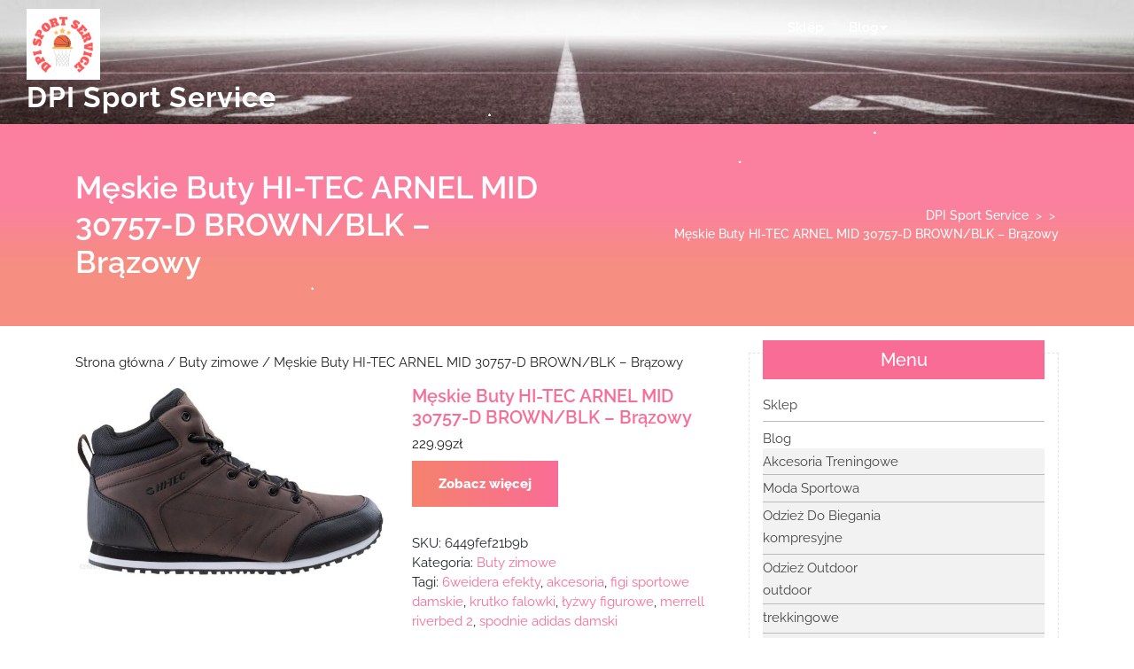

--- FILE ---
content_type: text/html; charset=UTF-8
request_url: https://dpiservice.pl/produkt/meskie-buty-hi-tec-arnel-mid-30757-d-brown-blk-brazowy/
body_size: 16604
content:
<!DOCTYPE html>
<html lang="pl-PL" class="no-js no-svg">
<head>
	<meta charset="UTF-8">
	<meta name="viewport" content="width=device-width, initial-scale=1">
	<title>Męskie Buty HI-TEC ARNEL MID 30757-D BROWN/BLK – Brązowy &#8211; DPI Sport Service</title>
<meta name='robots' content='max-image-preview:large' />
<link rel="alternate" type="application/rss+xml" title="DPI Sport Service &raquo; Kanał z wpisami" href="https://dpiservice.pl/feed/" />
<link rel="alternate" type="application/rss+xml" title="DPI Sport Service &raquo; Kanał z komentarzami" href="https://dpiservice.pl/comments/feed/" />
<link rel="alternate" type="application/rss+xml" title="DPI Sport Service &raquo; Męskie Buty HI-TEC ARNEL MID 30757-D BROWN/BLK – Brązowy Kanał z komentarzami" href="https://dpiservice.pl/produkt/meskie-buty-hi-tec-arnel-mid-30757-d-brown-blk-brazowy/feed/" />
<script type="text/javascript">
/* <![CDATA[ */
window._wpemojiSettings = {"baseUrl":"https:\/\/s.w.org\/images\/core\/emoji\/15.0.3\/72x72\/","ext":".png","svgUrl":"https:\/\/s.w.org\/images\/core\/emoji\/15.0.3\/svg\/","svgExt":".svg","source":{"concatemoji":"https:\/\/dpiservice.pl\/wp-includes\/js\/wp-emoji-release.min.js?ver=6.5"}};
/*! This file is auto-generated */
!function(i,n){var o,s,e;function c(e){try{var t={supportTests:e,timestamp:(new Date).valueOf()};sessionStorage.setItem(o,JSON.stringify(t))}catch(e){}}function p(e,t,n){e.clearRect(0,0,e.canvas.width,e.canvas.height),e.fillText(t,0,0);var t=new Uint32Array(e.getImageData(0,0,e.canvas.width,e.canvas.height).data),r=(e.clearRect(0,0,e.canvas.width,e.canvas.height),e.fillText(n,0,0),new Uint32Array(e.getImageData(0,0,e.canvas.width,e.canvas.height).data));return t.every(function(e,t){return e===r[t]})}function u(e,t,n){switch(t){case"flag":return n(e,"\ud83c\udff3\ufe0f\u200d\u26a7\ufe0f","\ud83c\udff3\ufe0f\u200b\u26a7\ufe0f")?!1:!n(e,"\ud83c\uddfa\ud83c\uddf3","\ud83c\uddfa\u200b\ud83c\uddf3")&&!n(e,"\ud83c\udff4\udb40\udc67\udb40\udc62\udb40\udc65\udb40\udc6e\udb40\udc67\udb40\udc7f","\ud83c\udff4\u200b\udb40\udc67\u200b\udb40\udc62\u200b\udb40\udc65\u200b\udb40\udc6e\u200b\udb40\udc67\u200b\udb40\udc7f");case"emoji":return!n(e,"\ud83d\udc26\u200d\u2b1b","\ud83d\udc26\u200b\u2b1b")}return!1}function f(e,t,n){var r="undefined"!=typeof WorkerGlobalScope&&self instanceof WorkerGlobalScope?new OffscreenCanvas(300,150):i.createElement("canvas"),a=r.getContext("2d",{willReadFrequently:!0}),o=(a.textBaseline="top",a.font="600 32px Arial",{});return e.forEach(function(e){o[e]=t(a,e,n)}),o}function t(e){var t=i.createElement("script");t.src=e,t.defer=!0,i.head.appendChild(t)}"undefined"!=typeof Promise&&(o="wpEmojiSettingsSupports",s=["flag","emoji"],n.supports={everything:!0,everythingExceptFlag:!0},e=new Promise(function(e){i.addEventListener("DOMContentLoaded",e,{once:!0})}),new Promise(function(t){var n=function(){try{var e=JSON.parse(sessionStorage.getItem(o));if("object"==typeof e&&"number"==typeof e.timestamp&&(new Date).valueOf()<e.timestamp+604800&&"object"==typeof e.supportTests)return e.supportTests}catch(e){}return null}();if(!n){if("undefined"!=typeof Worker&&"undefined"!=typeof OffscreenCanvas&&"undefined"!=typeof URL&&URL.createObjectURL&&"undefined"!=typeof Blob)try{var e="postMessage("+f.toString()+"("+[JSON.stringify(s),u.toString(),p.toString()].join(",")+"));",r=new Blob([e],{type:"text/javascript"}),a=new Worker(URL.createObjectURL(r),{name:"wpTestEmojiSupports"});return void(a.onmessage=function(e){c(n=e.data),a.terminate(),t(n)})}catch(e){}c(n=f(s,u,p))}t(n)}).then(function(e){for(var t in e)n.supports[t]=e[t],n.supports.everything=n.supports.everything&&n.supports[t],"flag"!==t&&(n.supports.everythingExceptFlag=n.supports.everythingExceptFlag&&n.supports[t]);n.supports.everythingExceptFlag=n.supports.everythingExceptFlag&&!n.supports.flag,n.DOMReady=!1,n.readyCallback=function(){n.DOMReady=!0}}).then(function(){return e}).then(function(){var e;n.supports.everything||(n.readyCallback(),(e=n.source||{}).concatemoji?t(e.concatemoji):e.wpemoji&&e.twemoji&&(t(e.twemoji),t(e.wpemoji)))}))}((window,document),window._wpemojiSettings);
/* ]]> */
</script>
<style id='wp-emoji-styles-inline-css' type='text/css'>

	img.wp-smiley, img.emoji {
		display: inline !important;
		border: none !important;
		box-shadow: none !important;
		height: 1em !important;
		width: 1em !important;
		margin: 0 0.07em !important;
		vertical-align: -0.1em !important;
		background: none !important;
		padding: 0 !important;
	}
</style>
<link rel='stylesheet' id='wp-block-library-css' href='https://dpiservice.pl/wp-includes/css/dist/block-library/style.min.css?ver=6.5' type='text/css' media='all' />
<style id='classic-theme-styles-inline-css' type='text/css'>
/*! This file is auto-generated */
.wp-block-button__link{color:#fff;background-color:#32373c;border-radius:9999px;box-shadow:none;text-decoration:none;padding:calc(.667em + 2px) calc(1.333em + 2px);font-size:1.125em}.wp-block-file__button{background:#32373c;color:#fff;text-decoration:none}
</style>
<style id='global-styles-inline-css' type='text/css'>
body{--wp--preset--color--black: #000000;--wp--preset--color--cyan-bluish-gray: #abb8c3;--wp--preset--color--white: #ffffff;--wp--preset--color--pale-pink: #f78da7;--wp--preset--color--vivid-red: #cf2e2e;--wp--preset--color--luminous-vivid-orange: #ff6900;--wp--preset--color--luminous-vivid-amber: #fcb900;--wp--preset--color--light-green-cyan: #7bdcb5;--wp--preset--color--vivid-green-cyan: #00d084;--wp--preset--color--pale-cyan-blue: #8ed1fc;--wp--preset--color--vivid-cyan-blue: #0693e3;--wp--preset--color--vivid-purple: #9b51e0;--wp--preset--gradient--vivid-cyan-blue-to-vivid-purple: linear-gradient(135deg,rgba(6,147,227,1) 0%,rgb(155,81,224) 100%);--wp--preset--gradient--light-green-cyan-to-vivid-green-cyan: linear-gradient(135deg,rgb(122,220,180) 0%,rgb(0,208,130) 100%);--wp--preset--gradient--luminous-vivid-amber-to-luminous-vivid-orange: linear-gradient(135deg,rgba(252,185,0,1) 0%,rgba(255,105,0,1) 100%);--wp--preset--gradient--luminous-vivid-orange-to-vivid-red: linear-gradient(135deg,rgba(255,105,0,1) 0%,rgb(207,46,46) 100%);--wp--preset--gradient--very-light-gray-to-cyan-bluish-gray: linear-gradient(135deg,rgb(238,238,238) 0%,rgb(169,184,195) 100%);--wp--preset--gradient--cool-to-warm-spectrum: linear-gradient(135deg,rgb(74,234,220) 0%,rgb(151,120,209) 20%,rgb(207,42,186) 40%,rgb(238,44,130) 60%,rgb(251,105,98) 80%,rgb(254,248,76) 100%);--wp--preset--gradient--blush-light-purple: linear-gradient(135deg,rgb(255,206,236) 0%,rgb(152,150,240) 100%);--wp--preset--gradient--blush-bordeaux: linear-gradient(135deg,rgb(254,205,165) 0%,rgb(254,45,45) 50%,rgb(107,0,62) 100%);--wp--preset--gradient--luminous-dusk: linear-gradient(135deg,rgb(255,203,112) 0%,rgb(199,81,192) 50%,rgb(65,88,208) 100%);--wp--preset--gradient--pale-ocean: linear-gradient(135deg,rgb(255,245,203) 0%,rgb(182,227,212) 50%,rgb(51,167,181) 100%);--wp--preset--gradient--electric-grass: linear-gradient(135deg,rgb(202,248,128) 0%,rgb(113,206,126) 100%);--wp--preset--gradient--midnight: linear-gradient(135deg,rgb(2,3,129) 0%,rgb(40,116,252) 100%);--wp--preset--font-size--small: 13px;--wp--preset--font-size--medium: 20px;--wp--preset--font-size--large: 36px;--wp--preset--font-size--x-large: 42px;--wp--preset--spacing--20: 0.44rem;--wp--preset--spacing--30: 0.67rem;--wp--preset--spacing--40: 1rem;--wp--preset--spacing--50: 1.5rem;--wp--preset--spacing--60: 2.25rem;--wp--preset--spacing--70: 3.38rem;--wp--preset--spacing--80: 5.06rem;--wp--preset--shadow--natural: 6px 6px 9px rgba(0, 0, 0, 0.2);--wp--preset--shadow--deep: 12px 12px 50px rgba(0, 0, 0, 0.4);--wp--preset--shadow--sharp: 6px 6px 0px rgba(0, 0, 0, 0.2);--wp--preset--shadow--outlined: 6px 6px 0px -3px rgba(255, 255, 255, 1), 6px 6px rgba(0, 0, 0, 1);--wp--preset--shadow--crisp: 6px 6px 0px rgba(0, 0, 0, 1);}:where(.is-layout-flex){gap: 0.5em;}:where(.is-layout-grid){gap: 0.5em;}body .is-layout-flow > .alignleft{float: left;margin-inline-start: 0;margin-inline-end: 2em;}body .is-layout-flow > .alignright{float: right;margin-inline-start: 2em;margin-inline-end: 0;}body .is-layout-flow > .aligncenter{margin-left: auto !important;margin-right: auto !important;}body .is-layout-constrained > .alignleft{float: left;margin-inline-start: 0;margin-inline-end: 2em;}body .is-layout-constrained > .alignright{float: right;margin-inline-start: 2em;margin-inline-end: 0;}body .is-layout-constrained > .aligncenter{margin-left: auto !important;margin-right: auto !important;}body .is-layout-constrained > :where(:not(.alignleft):not(.alignright):not(.alignfull)){max-width: var(--wp--style--global--content-size);margin-left: auto !important;margin-right: auto !important;}body .is-layout-constrained > .alignwide{max-width: var(--wp--style--global--wide-size);}body .is-layout-flex{display: flex;}body .is-layout-flex{flex-wrap: wrap;align-items: center;}body .is-layout-flex > *{margin: 0;}body .is-layout-grid{display: grid;}body .is-layout-grid > *{margin: 0;}:where(.wp-block-columns.is-layout-flex){gap: 2em;}:where(.wp-block-columns.is-layout-grid){gap: 2em;}:where(.wp-block-post-template.is-layout-flex){gap: 1.25em;}:where(.wp-block-post-template.is-layout-grid){gap: 1.25em;}.has-black-color{color: var(--wp--preset--color--black) !important;}.has-cyan-bluish-gray-color{color: var(--wp--preset--color--cyan-bluish-gray) !important;}.has-white-color{color: var(--wp--preset--color--white) !important;}.has-pale-pink-color{color: var(--wp--preset--color--pale-pink) !important;}.has-vivid-red-color{color: var(--wp--preset--color--vivid-red) !important;}.has-luminous-vivid-orange-color{color: var(--wp--preset--color--luminous-vivid-orange) !important;}.has-luminous-vivid-amber-color{color: var(--wp--preset--color--luminous-vivid-amber) !important;}.has-light-green-cyan-color{color: var(--wp--preset--color--light-green-cyan) !important;}.has-vivid-green-cyan-color{color: var(--wp--preset--color--vivid-green-cyan) !important;}.has-pale-cyan-blue-color{color: var(--wp--preset--color--pale-cyan-blue) !important;}.has-vivid-cyan-blue-color{color: var(--wp--preset--color--vivid-cyan-blue) !important;}.has-vivid-purple-color{color: var(--wp--preset--color--vivid-purple) !important;}.has-black-background-color{background-color: var(--wp--preset--color--black) !important;}.has-cyan-bluish-gray-background-color{background-color: var(--wp--preset--color--cyan-bluish-gray) !important;}.has-white-background-color{background-color: var(--wp--preset--color--white) !important;}.has-pale-pink-background-color{background-color: var(--wp--preset--color--pale-pink) !important;}.has-vivid-red-background-color{background-color: var(--wp--preset--color--vivid-red) !important;}.has-luminous-vivid-orange-background-color{background-color: var(--wp--preset--color--luminous-vivid-orange) !important;}.has-luminous-vivid-amber-background-color{background-color: var(--wp--preset--color--luminous-vivid-amber) !important;}.has-light-green-cyan-background-color{background-color: var(--wp--preset--color--light-green-cyan) !important;}.has-vivid-green-cyan-background-color{background-color: var(--wp--preset--color--vivid-green-cyan) !important;}.has-pale-cyan-blue-background-color{background-color: var(--wp--preset--color--pale-cyan-blue) !important;}.has-vivid-cyan-blue-background-color{background-color: var(--wp--preset--color--vivid-cyan-blue) !important;}.has-vivid-purple-background-color{background-color: var(--wp--preset--color--vivid-purple) !important;}.has-black-border-color{border-color: var(--wp--preset--color--black) !important;}.has-cyan-bluish-gray-border-color{border-color: var(--wp--preset--color--cyan-bluish-gray) !important;}.has-white-border-color{border-color: var(--wp--preset--color--white) !important;}.has-pale-pink-border-color{border-color: var(--wp--preset--color--pale-pink) !important;}.has-vivid-red-border-color{border-color: var(--wp--preset--color--vivid-red) !important;}.has-luminous-vivid-orange-border-color{border-color: var(--wp--preset--color--luminous-vivid-orange) !important;}.has-luminous-vivid-amber-border-color{border-color: var(--wp--preset--color--luminous-vivid-amber) !important;}.has-light-green-cyan-border-color{border-color: var(--wp--preset--color--light-green-cyan) !important;}.has-vivid-green-cyan-border-color{border-color: var(--wp--preset--color--vivid-green-cyan) !important;}.has-pale-cyan-blue-border-color{border-color: var(--wp--preset--color--pale-cyan-blue) !important;}.has-vivid-cyan-blue-border-color{border-color: var(--wp--preset--color--vivid-cyan-blue) !important;}.has-vivid-purple-border-color{border-color: var(--wp--preset--color--vivid-purple) !important;}.has-vivid-cyan-blue-to-vivid-purple-gradient-background{background: var(--wp--preset--gradient--vivid-cyan-blue-to-vivid-purple) !important;}.has-light-green-cyan-to-vivid-green-cyan-gradient-background{background: var(--wp--preset--gradient--light-green-cyan-to-vivid-green-cyan) !important;}.has-luminous-vivid-amber-to-luminous-vivid-orange-gradient-background{background: var(--wp--preset--gradient--luminous-vivid-amber-to-luminous-vivid-orange) !important;}.has-luminous-vivid-orange-to-vivid-red-gradient-background{background: var(--wp--preset--gradient--luminous-vivid-orange-to-vivid-red) !important;}.has-very-light-gray-to-cyan-bluish-gray-gradient-background{background: var(--wp--preset--gradient--very-light-gray-to-cyan-bluish-gray) !important;}.has-cool-to-warm-spectrum-gradient-background{background: var(--wp--preset--gradient--cool-to-warm-spectrum) !important;}.has-blush-light-purple-gradient-background{background: var(--wp--preset--gradient--blush-light-purple) !important;}.has-blush-bordeaux-gradient-background{background: var(--wp--preset--gradient--blush-bordeaux) !important;}.has-luminous-dusk-gradient-background{background: var(--wp--preset--gradient--luminous-dusk) !important;}.has-pale-ocean-gradient-background{background: var(--wp--preset--gradient--pale-ocean) !important;}.has-electric-grass-gradient-background{background: var(--wp--preset--gradient--electric-grass) !important;}.has-midnight-gradient-background{background: var(--wp--preset--gradient--midnight) !important;}.has-small-font-size{font-size: var(--wp--preset--font-size--small) !important;}.has-medium-font-size{font-size: var(--wp--preset--font-size--medium) !important;}.has-large-font-size{font-size: var(--wp--preset--font-size--large) !important;}.has-x-large-font-size{font-size: var(--wp--preset--font-size--x-large) !important;}
.wp-block-navigation a:where(:not(.wp-element-button)){color: inherit;}
:where(.wp-block-post-template.is-layout-flex){gap: 1.25em;}:where(.wp-block-post-template.is-layout-grid){gap: 1.25em;}
:where(.wp-block-columns.is-layout-flex){gap: 2em;}:where(.wp-block-columns.is-layout-grid){gap: 2em;}
.wp-block-pullquote{font-size: 1.5em;line-height: 1.6;}
</style>
<link rel='stylesheet' id='woocommerce-layout-css' href='https://dpiservice.pl/wp-content/plugins/woocommerce/assets/css/woocommerce-layout.css?ver=8.7.0' type='text/css' media='all' />
<link rel='stylesheet' id='woocommerce-smallscreen-css' href='https://dpiservice.pl/wp-content/plugins/woocommerce/assets/css/woocommerce-smallscreen.css?ver=8.7.0' type='text/css' media='only screen and (max-width: 768px)' />
<link rel='stylesheet' id='woocommerce-general-css' href='https://dpiservice.pl/wp-content/plugins/woocommerce/assets/css/woocommerce.css?ver=8.7.0' type='text/css' media='all' />
<style id='woocommerce-inline-inline-css' type='text/css'>
.woocommerce form .form-row .required { visibility: visible; }
</style>
<link rel='stylesheet' id='multi-sports-fonts-css' href='https://dpiservice.pl/wp-content/fonts/02e97e476c3100bdd9567f6ce683c858.css' type='text/css' media='all' />
<link rel='stylesheet' id='bootstrap-css-css' href='https://dpiservice.pl/wp-content/themes/multi-sports/assets/css/bootstrap.css?ver=6.5' type='text/css' media='all' />
<link rel='stylesheet' id='multi-sports-basic-style-css' href='https://dpiservice.pl/wp-content/themes/multi-sports/style.css?ver=6.5' type='text/css' media='all' />
<style id='multi-sports-basic-style-inline-css' type='text/css'>
 .page-template-custom-home-page #header { position: static; background: linear-gradient( #f5826d, #f96c96); } .page-template-custom-home-page #header { background: #fb809f; } .page-template-custom-home-page p.site-description, .page-template-custom-home-page .site-title a { color: #fff; }

        #header {
			background-image:url('https://dpiservice.pl/wp-content/uploads/2022/10/cropped-pexels-pixabay-163444.jpg') !important;
			background-size: 100% 100% !important;
		}
</style>
<link rel='stylesheet' id='font-awesome-css-css' href='https://dpiservice.pl/wp-content/themes/multi-sports/assets/css/fontawesome-all.css?ver=6.5' type='text/css' media='all' />
<script type="text/javascript" src="https://dpiservice.pl/wp-includes/js/jquery/jquery.min.js?ver=3.7.1" id="jquery-core-js"></script>
<script type="text/javascript" src="https://dpiservice.pl/wp-includes/js/jquery/jquery-migrate.min.js?ver=3.4.1" id="jquery-migrate-js"></script>
<script type="text/javascript" src="https://dpiservice.pl/wp-content/plugins/woocommerce/assets/js/jquery-blockui/jquery.blockUI.min.js?ver=2.7.0-wc.8.7.0" id="jquery-blockui-js" defer="defer" data-wp-strategy="defer"></script>
<script type="text/javascript" id="wc-add-to-cart-js-extra">
/* <![CDATA[ */
var wc_add_to_cart_params = {"ajax_url":"\/wp-admin\/admin-ajax.php","wc_ajax_url":"\/?wc-ajax=%%endpoint%%","i18n_view_cart":"Zobacz koszyk","cart_url":"https:\/\/dpiservice.pl\/koszyk\/","is_cart":"","cart_redirect_after_add":"no"};
/* ]]> */
</script>
<script type="text/javascript" src="https://dpiservice.pl/wp-content/plugins/woocommerce/assets/js/frontend/add-to-cart.min.js?ver=8.7.0" id="wc-add-to-cart-js" defer="defer" data-wp-strategy="defer"></script>
<script type="text/javascript" id="wc-single-product-js-extra">
/* <![CDATA[ */
var wc_single_product_params = {"i18n_required_rating_text":"Prosz\u0119 wybra\u0107 ocen\u0119","review_rating_required":"yes","flexslider":{"rtl":false,"animation":"slide","smoothHeight":true,"directionNav":false,"controlNav":"thumbnails","slideshow":false,"animationSpeed":500,"animationLoop":false,"allowOneSlide":false},"zoom_enabled":"","zoom_options":[],"photoswipe_enabled":"","photoswipe_options":{"shareEl":false,"closeOnScroll":false,"history":false,"hideAnimationDuration":0,"showAnimationDuration":0},"flexslider_enabled":""};
/* ]]> */
</script>
<script type="text/javascript" src="https://dpiservice.pl/wp-content/plugins/woocommerce/assets/js/frontend/single-product.min.js?ver=8.7.0" id="wc-single-product-js" defer="defer" data-wp-strategy="defer"></script>
<script type="text/javascript" src="https://dpiservice.pl/wp-content/plugins/woocommerce/assets/js/js-cookie/js.cookie.min.js?ver=2.1.4-wc.8.7.0" id="js-cookie-js" defer="defer" data-wp-strategy="defer"></script>
<script type="text/javascript" id="woocommerce-js-extra">
/* <![CDATA[ */
var woocommerce_params = {"ajax_url":"\/wp-admin\/admin-ajax.php","wc_ajax_url":"\/?wc-ajax=%%endpoint%%"};
/* ]]> */
</script>
<script type="text/javascript" src="https://dpiservice.pl/wp-content/plugins/woocommerce/assets/js/frontend/woocommerce.min.js?ver=8.7.0" id="woocommerce-js" defer="defer" data-wp-strategy="defer"></script>
<script type="text/javascript" src="https://dpiservice.pl/wp-content/themes/multi-sports/assets/js/bootstrap.js?ver=6.5" id="bootstrap-js-js"></script>
<link rel="https://api.w.org/" href="https://dpiservice.pl/wp-json/" /><link rel="alternate" type="application/json" href="https://dpiservice.pl/wp-json/wp/v2/product/5027" /><link rel="EditURI" type="application/rsd+xml" title="RSD" href="https://dpiservice.pl/xmlrpc.php?rsd" />
<meta name="generator" content="WordPress 6.5" />
<meta name="generator" content="WooCommerce 8.7.0" />
<link rel="canonical" href="https://dpiservice.pl/produkt/meskie-buty-hi-tec-arnel-mid-30757-d-brown-blk-brazowy/" />
<link rel='shortlink' href='https://dpiservice.pl/?p=5027' />
<link rel="alternate" type="application/json+oembed" href="https://dpiservice.pl/wp-json/oembed/1.0/embed?url=https%3A%2F%2Fdpiservice.pl%2Fprodukt%2Fmeskie-buty-hi-tec-arnel-mid-30757-d-brown-blk-brazowy%2F" />
<link rel="alternate" type="text/xml+oembed" href="https://dpiservice.pl/wp-json/oembed/1.0/embed?url=https%3A%2F%2Fdpiservice.pl%2Fprodukt%2Fmeskie-buty-hi-tec-arnel-mid-30757-d-brown-blk-brazowy%2F&#038;format=xml" />
	<noscript><style>.woocommerce-product-gallery{ opacity: 1 !important; }</style></noscript>
	<link rel="icon" href="https://dpiservice.pl/wp-content/uploads/2022/10/cropped-cropped-DPI-Sport-Service-logo-32x32.png" sizes="32x32" />
<link rel="icon" href="https://dpiservice.pl/wp-content/uploads/2022/10/cropped-cropped-DPI-Sport-Service-logo-192x192.png" sizes="192x192" />
<link rel="apple-touch-icon" href="https://dpiservice.pl/wp-content/uploads/2022/10/cropped-cropped-DPI-Sport-Service-logo-180x180.png" />
<meta name="msapplication-TileImage" content="https://dpiservice.pl/wp-content/uploads/2022/10/cropped-cropped-DPI-Sport-Service-logo-270x270.png" />
		<style type="text/css" id="wp-custom-css">
			#header {
    height: 100%;
    background-size: cover;
}
.woocommerce ul.products li.product a img {
    height: 250px;
    object-fit: contain;
}

.woocommerce ul.products li.product .woocommerce-loop-product__title {
    height: 120px;
    overflow: hidden;
}
.sub-menu li {
    border-bottom: 1px solid #bbb;
    padding: 5px 0px 5px 15px;
	background-color:#f2f2f2;
}		</style>
		</head>

<body class="product-template-default single single-product postid-5027 wp-custom-logo wp-embed-responsive theme-multi-sports woocommerce woocommerce-page woocommerce-no-js has-header-image has-sidebar">


<a class="screen-reader-text skip-link" href="#skip-content">Skip to content</a>

<div id="header">
	<div class="container-fluid">
		<div class="row m-0">
			<div class="col-lg-3 col-md-7">
				<div class="logo">
						            		<a href="https://dpiservice.pl/" class="custom-logo-link" rel="home"><img width="260" height="250" src="https://dpiservice.pl/wp-content/uploads/2022/10/cropped-DPI-Sport-Service-logo.png" class="custom-logo" alt="DPI Sport Service" decoding="async" fetchpriority="high" /></a>		            	             	              					                		                  		                      		<p class="site-title"><a href="https://dpiservice.pl/" rel="home">DPI Sport Service</a></p>
	                  				                		            		            			    </div>
			    				    <div class="toggle-menu responsive-menu">
			            <button onclick="multi_sports_open()" role="tab" class="mobile-menu"><i class="fas fa-bars"></i><span class="screen-reader-text">Open Menu</span></button>
			        </div>
			    			</div>
			<div class="col-lg-9 col-md-5 p-0">
				<div class="menu-section">
					<div class="row m-0">
						<div class="col-lg-9 col-md-12">
															<div id="sidelong-menu" class="nav sidenav">
					                <nav id="primary-site-navigation" class="nav-menu" role="navigation" aria-label="Top Menu">
					                  	<div class="main-menu-navigation clearfix"><ul id="menu-123321" class="clearfix mobile_nav"><li id="menu-item-3243" class="menu-item menu-item-type-post_type menu-item-object-page menu-item-home current_page_parent menu-item-3243"><a href="https://dpiservice.pl/">Sklep</a></li>
<li id="menu-item-3244" class="menu-item menu-item-type-post_type menu-item-object-page menu-item-has-children menu-item-3244"><a href="https://dpiservice.pl/blog/">Blog</a>
<ul class="sub-menu">
	<li id="menu-item-20614" class="menu-item menu-item-type-taxonomy menu-item-object-category menu-item-20614"><a href="https://dpiservice.pl/category/akcesoria-treningowe/">Akcesoria Treningowe</a></li>
	<li id="menu-item-20615" class="menu-item menu-item-type-taxonomy menu-item-object-category menu-item-20615"><a href="https://dpiservice.pl/category/moda-sportowa/">Moda Sportowa</a></li>
	<li id="menu-item-20616" class="menu-item menu-item-type-taxonomy menu-item-object-category menu-item-has-children menu-item-20616"><a href="https://dpiservice.pl/category/odziez-do-biegania/">Odzież Do Biegania</a>
	<ul class="sub-menu">
		<li id="menu-item-20622" class="menu-item menu-item-type-taxonomy menu-item-object-category menu-item-20622"><a href="https://dpiservice.pl/category/odziez-do-biegania/kompresyjne/">kompresyjne</a></li>
	</ul>
</li>
	<li id="menu-item-20617" class="menu-item menu-item-type-taxonomy menu-item-object-category menu-item-has-children menu-item-20617"><a href="https://dpiservice.pl/category/odziez-outdoor/">Odzież Outdoor</a>
	<ul class="sub-menu">
		<li id="menu-item-20624" class="menu-item menu-item-type-taxonomy menu-item-object-category menu-item-20624"><a href="https://dpiservice.pl/category/odziez-outdoor/outdoor/">outdoor</a></li>
		<li id="menu-item-20625" class="menu-item menu-item-type-taxonomy menu-item-object-category menu-item-20625"><a href="https://dpiservice.pl/category/odziez-outdoor/trekkingowe/">trekkingowe</a></li>
	</ul>
</li>
	<li id="menu-item-20618" class="menu-item menu-item-type-taxonomy menu-item-object-category menu-item-20618"><a href="https://dpiservice.pl/category/sporty-druzynowe/">Sporty Drużynowe</a></li>
	<li id="menu-item-20619" class="menu-item menu-item-type-taxonomy menu-item-object-category menu-item-has-children menu-item-20619"><a href="https://dpiservice.pl/category/sprzet-fitness/">Sprzęt Fitness</a>
	<ul class="sub-menu">
		<li id="menu-item-20623" class="menu-item menu-item-type-taxonomy menu-item-object-category menu-item-20623"><a href="https://dpiservice.pl/category/sprzet-fitness/rekawiczki-skarpety-opaski/">Rękawiczki, Skarpety, Opaski.</a></li>
	</ul>
</li>
	<li id="menu-item-20620" class="menu-item menu-item-type-taxonomy menu-item-object-category menu-item-has-children menu-item-20620"><a href="https://dpiservice.pl/category/trendy-w-modzie-sportowej/">Trendy W Modzie Sportowej</a>
	<ul class="sub-menu">
		<li id="menu-item-20621" class="menu-item menu-item-type-taxonomy menu-item-object-category menu-item-20621"><a href="https://dpiservice.pl/category/trendy-w-modzie-sportowej/odziez-sportowa/">Odzież sportowa</a></li>
	</ul>
</li>
</ul>
</li>
</ul></div>					                  	<a href="javascript:void(0)" class="closebtn responsive-menu" onclick="multi_sports_close()"><i class="fas fa-times"></i><span class="screen-reader-text">Close Menu</span></a>
					                </nav>
					            </div>
					        				        </div>
				        <div class="col-lg-3 col-md-12">
				        	<div class="social-icons">
				        						        						        						        						        						        	</div>
				        </div>
			        </div>
		        </div>
			</div>
		</div>
	</div>
</div>

	<div id="inner-pages-header">
		<div class="hex center">
			<div class="hex odd first one"></div>
			<div class="hex odd first three"></div>
			<div class="hex odd first five"></div>
			<div class="hex odd first seven"></div>
			<div class="hex odd first nine"></div> 
			<div class="hex odd first eleven"></div>
		</div>
	    <div class='header-content'>
		    <div class="container">	
		    	<div class="row">
		    		<div class="col-lg-6 col-md-6 align-self-start">
		    			<div class="max-box">
					      	<h1>Męskie Buty HI-TEC ARNEL MID 30757-D BROWN/BLK – Brązowy</h1>
						</div>
		    		</div>
		    		<div class="col-lg-6 col-md-6 align-self-center">
				      	<div class="theme-breadcrumb text-md-right">
							<a href="https://dpiservice.pl">DPI Sport Service</a> &nbsp;>&nbsp;&nbsp;>&nbsp; <span>Męskie Buty HI-TEC ARNEL MID 30757-D BROWN/BLK – Brązowy</span>						</div>
		    		</div>
		    	</div>
		    </div>
		</div>
	</div>

<div class="container">
	<main id="skip-content" role="main">
				<div class="row">
			<div class="col-lg-8 col-md-8">
				<div id="primary" class="content-area multi-sports"><main id="main" class="site-main" role="main"><nav class="woocommerce-breadcrumb" aria-label="Breadcrumb"><a href="https://dpiservice.pl">Strona główna</a>&nbsp;&#47;&nbsp;<a href="https://dpiservice.pl/kategoria-produktu/buty-zimowe/">Buty zimowe</a>&nbsp;&#47;&nbsp;Męskie Buty HI-TEC ARNEL MID 30757-D BROWN/BLK – Brązowy</nav>
					
						<div class="woocommerce-notices-wrapper"></div><div id="product-5027" class="product type-product post-5027 status-publish first instock product_cat-buty-zimowe product_tag-6weidera-efekty product_tag-akcesoria product_tag-figi-sportowe-damskie product_tag-krutko-falowki product_tag-lyzwy-figurowe product_tag-merrell-riverbed-2 product_tag-spodnie-adidas-damski has-post-thumbnail product-type-external">

	<div class="woocommerce-product-gallery woocommerce-product-gallery--with-images woocommerce-product-gallery--columns-4 images" data-columns="4" style="opacity: 0; transition: opacity .25s ease-in-out;">
	<div class="woocommerce-product-gallery__wrapper">
		<div data-thumb="https://dpiservice.pl/wp-content/uploads/2022/10/i-meskie-buty-hi-tec-arnel-mid-30757-d-brown-blk-brazowy-100x100.jpg" data-thumb-alt="" class="woocommerce-product-gallery__image"><a href="https://dpiservice.pl/wp-content/uploads/2022/10/i-meskie-buty-hi-tec-arnel-mid-30757-d-brown-blk-brazowy.jpg"><img width="600" height="368" src="https://dpiservice.pl/wp-content/uploads/2022/10/i-meskie-buty-hi-tec-arnel-mid-30757-d-brown-blk-brazowy-600x368.jpg" class="wp-post-image" alt="" title="i-meskie-buty-hi-tec-arnel-mid-30757-d-brown-blk-brazowy" data-caption="" data-src="https://dpiservice.pl/wp-content/uploads/2022/10/i-meskie-buty-hi-tec-arnel-mid-30757-d-brown-blk-brazowy.jpg" data-large_image="https://dpiservice.pl/wp-content/uploads/2022/10/i-meskie-buty-hi-tec-arnel-mid-30757-d-brown-blk-brazowy.jpg" data-large_image_width="1304" data-large_image_height="800" decoding="async" srcset="https://dpiservice.pl/wp-content/uploads/2022/10/i-meskie-buty-hi-tec-arnel-mid-30757-d-brown-blk-brazowy-600x368.jpg 600w, https://dpiservice.pl/wp-content/uploads/2022/10/i-meskie-buty-hi-tec-arnel-mid-30757-d-brown-blk-brazowy-300x184.jpg 300w, https://dpiservice.pl/wp-content/uploads/2022/10/i-meskie-buty-hi-tec-arnel-mid-30757-d-brown-blk-brazowy-1024x628.jpg 1024w, https://dpiservice.pl/wp-content/uploads/2022/10/i-meskie-buty-hi-tec-arnel-mid-30757-d-brown-blk-brazowy-768x471.jpg 768w, https://dpiservice.pl/wp-content/uploads/2022/10/i-meskie-buty-hi-tec-arnel-mid-30757-d-brown-blk-brazowy.jpg 1304w" sizes="(max-width: 600px) 100vw, 600px" /></a></div>	</div>
</div>

	<div class="summary entry-summary">
		<h1 class="product_title entry-title">Męskie Buty HI-TEC ARNEL MID 30757-D BROWN/BLK – Brązowy</h1><p class="price"><span class="woocommerce-Price-amount amount"><bdi>229.99<span class="woocommerce-Price-currencySymbol">&#122;&#322;</span></bdi></span></p>

<form class="cart" action="https://dpiservice.pl/2496" method="get">
	
	<button type="submit" class="single_add_to_cart_button button alt">Zobacz więcej</button>

	
	</form>

<div class="product_meta">

	
	
		<span class="sku_wrapper">SKU: <span class="sku">6449fef21b9b</span></span>

	
	<span class="posted_in">Kategoria: <a href="https://dpiservice.pl/kategoria-produktu/buty-zimowe/" rel="tag">Buty zimowe</a></span>
	<span class="tagged_as">Tagi: <a href="https://dpiservice.pl/tag-produktu/6weidera-efekty/" rel="tag">6weidera efekty</a>, <a href="https://dpiservice.pl/tag-produktu/akcesoria/" rel="tag">akcesoria</a>, <a href="https://dpiservice.pl/tag-produktu/figi-sportowe-damskie/" rel="tag">figi sportowe damskie</a>, <a href="https://dpiservice.pl/tag-produktu/krutko-falowki/" rel="tag">krutko falowki</a>, <a href="https://dpiservice.pl/tag-produktu/lyzwy-figurowe/" rel="tag">łyżwy figurowe</a>, <a href="https://dpiservice.pl/tag-produktu/merrell-riverbed-2/" rel="tag">merrell riverbed 2</a>, <a href="https://dpiservice.pl/tag-produktu/spodnie-adidas-damski/" rel="tag">spodnie adidas damski</a></span>
	
</div>
	</div>

	
	<div class="woocommerce-tabs wc-tabs-wrapper">
		<ul class="tabs wc-tabs" role="tablist">
							<li class="description_tab" id="tab-title-description" role="tab" aria-controls="tab-description">
					<a href="#tab-description">
						Opis					</a>
				</li>
					</ul>
					<div class="woocommerce-Tabs-panel woocommerce-Tabs-panel--description panel entry-content wc-tab" id="tab-description" role="tabpanel" aria-labelledby="tab-title-description">
				
	<h2>Opis</h2>

<p>Męskie buty casualowe Arnel marki Hi-Tec dobrze sprawdzają się zarówno na miejskich ulicach, jak i na plenerowych spacerach! Niezwykle uniwersalne, a przy tym interesujące wizualnie – buty Hi-Tec gustownie dopełnią każdy zestaw o sportowym lub weekendowym charakterze . Jednak nie tylko ich estetyka jest warta uwagi! To, co najlepsze, to wysoka jakość zastosowanych materiałów oraz precyzja wykonania. W ten sposób każdy krok będzie prawdziwą przyjemnością. Nie musisz martwić się także o stabilność – dzięki tradycyjnemu sznurowaniu i solidnej podeszwie o wysokiej przyczepności przejdziesz całą trasę pewnym krokiem . Przekonaj się o ich walorach już teraz! materiał cholewki: PU, siateczka wyściółka: siateczka wkładka wewnętrzna: EVA, siateczka podeszwa zewnętrzna: EVA Phylon, TPR</p>
<p><span style="font-weight: 400">maska i rurka do nurkowania<br />
, new era czapki z daszkiem<br />
, trampolinę<br />
, materac 160&#215;200 dmuchany z pompką<br />
, 24 5 cm jaki to rozmiar buta<br />
, ścięgno pod kolanem<br />
, buty górskie martes<br />
, koc termiczny na plażę<br />
, bojka do pływania &#8211; jaką wybrać<br />
, nike air max sequent damskie<br />
, kreatyna 1250<br />
, strój do piłki nożnej dla dziewczynki<br />
, kraków lodowisko<br />
, widelec oxelo<br />
, nike zoom eobuwie<br />
, adidas falcon białe damskie<br />
, czapka nike do biegania<br />
, aqua marina fusion<br />
, ciepłe bluzy<br />
, makaron do pływania pepco<br />
, buty nike dla chłopców<br />
</span><span style="font-weight: 400"><br />
</span><span style="font-weight: 400">yyyyy</span></p>
<p>Hi-Tec</p>
<p>Buty zimowe</p>
			</div>
		
			</div>


	<section class="related products">

					<h2>Podobne produkty</h2>
				
		<ul class="products columns-3">

			
					<li class="product type-product post-6860 status-publish first instock product_cat-buty-zimowe product_tag-bryczesy product_tag-lapawice product_tag-rekawice-bramkarskie-adidas product_tag-stojak-na-rower has-post-thumbnail product-type-external">
	<a href="https://dpiservice.pl/produkt/buty-fitzsimmons-citylite-native-jiffy-black/" class="woocommerce-LoopProduct-link woocommerce-loop-product__link"><img width="300" height="300" src="https://dpiservice.pl/wp-content/uploads/2022/10/i-buty-fitzsimmons-citylite-native-jiffy-black-300x300.jpg" class="attachment-woocommerce_thumbnail size-woocommerce_thumbnail" alt="" decoding="async" srcset="https://dpiservice.pl/wp-content/uploads/2022/10/i-buty-fitzsimmons-citylite-native-jiffy-black-300x300.jpg 300w, https://dpiservice.pl/wp-content/uploads/2022/10/i-buty-fitzsimmons-citylite-native-jiffy-black-150x150.jpg 150w, https://dpiservice.pl/wp-content/uploads/2022/10/i-buty-fitzsimmons-citylite-native-jiffy-black-100x100.jpg 100w" sizes="(max-width: 300px) 100vw, 300px" /><h2 class="woocommerce-loop-product__title">Buty Fitzsimmons Citylite Native (jiffy black)</h2>
	<span class="price"><span class="woocommerce-Price-amount amount"><bdi>349.99<span class="woocommerce-Price-currencySymbol">&#122;&#322;</span></bdi></span></span>
</a><a href="https://dpiservice.pl/3409" data-quantity="1" class="button product_type_external" data-product_id="6860" data-product_sku="f4d8118c8c50" aria-label="Zobacz więcej" aria-describedby="" rel="nofollow">Zobacz więcej</a></li>

			
					<li class="product type-product post-15981 status-publish instock product_cat-buty-zimowe product_tag-baletki product_tag-co-to-sport product_tag-martwy-ciag product_tag-pilka-reczna has-post-thumbnail product-type-external">
	<a href="https://dpiservice.pl/produkt/adidas-gsg9-3-e-gz6114-hemp/" class="woocommerce-LoopProduct-link woocommerce-loop-product__link"><img width="300" height="300" src="https://dpiservice.pl/wp-content/uploads/2022/10/i-adidas-gsg9-3-e-gz6114-hemp-300x300.jpg" class="attachment-woocommerce_thumbnail size-woocommerce_thumbnail" alt="" decoding="async" srcset="https://dpiservice.pl/wp-content/uploads/2022/10/i-adidas-gsg9-3-e-gz6114-hemp-300x300.jpg 300w, https://dpiservice.pl/wp-content/uploads/2022/10/i-adidas-gsg9-3-e-gz6114-hemp-1024x1024.jpg 1024w, https://dpiservice.pl/wp-content/uploads/2022/10/i-adidas-gsg9-3-e-gz6114-hemp-150x150.jpg 150w, https://dpiservice.pl/wp-content/uploads/2022/10/i-adidas-gsg9-3-e-gz6114-hemp-768x768.jpg 768w, https://dpiservice.pl/wp-content/uploads/2022/10/i-adidas-gsg9-3-e-gz6114-hemp-1536x1536.jpg 1536w, https://dpiservice.pl/wp-content/uploads/2022/10/i-adidas-gsg9-3-e-gz6114-hemp-600x600.jpg 600w, https://dpiservice.pl/wp-content/uploads/2022/10/i-adidas-gsg9-3-e-gz6114-hemp-100x100.jpg 100w, https://dpiservice.pl/wp-content/uploads/2022/10/i-adidas-gsg9-3-e-gz6114-hemp.jpg 1869w" sizes="(max-width: 300px) 100vw, 300px" /><h2 class="woocommerce-loop-product__title">adidas Gsg9 3 E Gz6114 Hemp</h2>
	<span class="price"><span class="woocommerce-Price-amount amount"><bdi>599.99<span class="woocommerce-Price-currencySymbol">&#122;&#322;</span></bdi></span></span>
</a><a href="https://dpiservice.pl/7959" data-quantity="1" class="button product_type_external" data-product_id="15981" data-product_sku="46818cfcbb3c" aria-label="Zobacz więcej" aria-describedby="" rel="nofollow">Zobacz więcej</a></li>

			
					<li class="product type-product post-507 status-publish last instock product_cat-buty-zimowe product_tag-buty-narciarskie product_tag-hulajnoga-elektryczna product_tag-rower-mejski product_tag-stojaki-na-rower has-post-thumbnail product-type-external">
	<a href="https://dpiservice.pl/produkt/nike-manoa-454350-700-r-44/" class="woocommerce-LoopProduct-link woocommerce-loop-product__link"><img width="300" height="300" src="https://dpiservice.pl/wp-content/uploads/2022/10/i-nike-manoa-454350-700-r-44-300x300.jpg" class="attachment-woocommerce_thumbnail size-woocommerce_thumbnail" alt="" decoding="async" loading="lazy" srcset="https://dpiservice.pl/wp-content/uploads/2022/10/i-nike-manoa-454350-700-r-44-300x300.jpg 300w, https://dpiservice.pl/wp-content/uploads/2022/10/i-nike-manoa-454350-700-r-44-150x150.jpg 150w, https://dpiservice.pl/wp-content/uploads/2022/10/i-nike-manoa-454350-700-r-44-100x100.jpg 100w" sizes="(max-width: 300px) 100vw, 300px" /><h2 class="woocommerce-loop-product__title">Nike Manoa 454350-700 r.44</h2>
	<span class="price"><span class="woocommerce-Price-amount amount"><bdi>489.99<span class="woocommerce-Price-currencySymbol">&#122;&#322;</span></bdi></span></span>
</a><a href="https://dpiservice.pl/247" data-quantity="1" class="button product_type_external" data-product_id="507" data-product_sku="839e88485422" aria-label="Zobacz więcej" aria-describedby="" rel="nofollow">Zobacz więcej</a></li>

			
					<li class="product type-product post-8863 status-publish first instock product_cat-buty-zimowe product_tag-baseny-ogrodowy product_tag-buty-sportowe-damskie product_tag-sklep-rowery product_tag-trampoliny has-post-thumbnail product-type-external">
	<a href="https://dpiservice.pl/produkt/salamander-trzewiki-palo-31-50803-61-czarny/" class="woocommerce-LoopProduct-link woocommerce-loop-product__link"><img width="300" height="300" src="https://dpiservice.pl/wp-content/uploads/2022/10/i-salamander-trzewiki-palo-31-50803-61-czarny-300x300.jpg" class="attachment-woocommerce_thumbnail size-woocommerce_thumbnail" alt="" decoding="async" loading="lazy" srcset="https://dpiservice.pl/wp-content/uploads/2022/10/i-salamander-trzewiki-palo-31-50803-61-czarny-300x300.jpg 300w, https://dpiservice.pl/wp-content/uploads/2022/10/i-salamander-trzewiki-palo-31-50803-61-czarny-150x150.jpg 150w, https://dpiservice.pl/wp-content/uploads/2022/10/i-salamander-trzewiki-palo-31-50803-61-czarny-100x100.jpg 100w" sizes="(max-width: 300px) 100vw, 300px" /><h2 class="woocommerce-loop-product__title">Salamander Trzewiki Palo 31-50803-61 Czarny</h2>
	<span class="price"><span class="woocommerce-Price-amount amount"><bdi>579.99<span class="woocommerce-Price-currencySymbol">&#122;&#322;</span></bdi></span></span>
</a><a href="https://dpiservice.pl/4411" data-quantity="1" class="button product_type_external" data-product_id="8863" data-product_sku="3727072f3156" aria-label="Zobacz więcej" aria-describedby="" rel="nofollow">Zobacz więcej</a></li>

			
					<li class="product type-product post-16235 status-publish instock product_cat-buty-zimowe product_tag-biegania product_tag-jazda-konna product_tag-rower-miejski product_tag-stroje-pilkarskie product_tag-wiczenia-na-barki has-post-thumbnail product-type-external">
	<a href="https://dpiservice.pl/produkt/big-star-shoes-memory-foam-kk174112-czarne-22423n/" class="woocommerce-LoopProduct-link woocommerce-loop-product__link"><img width="300" height="300" src="https://dpiservice.pl/wp-content/uploads/2022/10/i-big-star-shoes-memory-foam-kk174112-czarne-22423n-300x300.jpg" class="attachment-woocommerce_thumbnail size-woocommerce_thumbnail" alt="" decoding="async" loading="lazy" srcset="https://dpiservice.pl/wp-content/uploads/2022/10/i-big-star-shoes-memory-foam-kk174112-czarne-22423n-300x300.jpg 300w, https://dpiservice.pl/wp-content/uploads/2022/10/i-big-star-shoes-memory-foam-kk174112-czarne-22423n-150x150.jpg 150w, https://dpiservice.pl/wp-content/uploads/2022/10/i-big-star-shoes-memory-foam-kk174112-czarne-22423n-100x100.jpg 100w" sizes="(max-width: 300px) 100vw, 300px" /><h2 class="woocommerce-loop-product__title">Big Star Shoes Memory Foam Kk174112 Czarne 22423N</h2>
	<span class="price"><span class="woocommerce-Price-amount amount"><bdi>219.00<span class="woocommerce-Price-currencySymbol">&#122;&#322;</span></bdi></span></span>
</a><a href="https://dpiservice.pl/8086" data-quantity="1" class="button product_type_external" data-product_id="16235" data-product_sku="e4952d18030c" aria-label="Zobacz więcej" aria-describedby="" rel="nofollow">Zobacz więcej</a></li>

			
					<li class="product type-product post-5914 status-publish last instock product_cat-buty-zimowe product_tag-baseny product_tag-baseny-ogrodowe product_tag-lyzwy-figurowe product_tag-plywanie product_tag-wiczenia-na-barki has-post-thumbnail product-type-external">
	<a href="https://dpiservice.pl/produkt/lee-cooper-buty-meskie-kolor-czarny/" class="woocommerce-LoopProduct-link woocommerce-loop-product__link"><img width="300" height="300" src="https://dpiservice.pl/wp-content/uploads/2022/10/i-lee-cooper-buty-meskie-kolor-czarny-300x300.jpg" class="attachment-woocommerce_thumbnail size-woocommerce_thumbnail" alt="" decoding="async" loading="lazy" srcset="https://dpiservice.pl/wp-content/uploads/2022/10/i-lee-cooper-buty-meskie-kolor-czarny-300x300.jpg 300w, https://dpiservice.pl/wp-content/uploads/2022/10/i-lee-cooper-buty-meskie-kolor-czarny-150x150.jpg 150w, https://dpiservice.pl/wp-content/uploads/2022/10/i-lee-cooper-buty-meskie-kolor-czarny-100x100.jpg 100w" sizes="(max-width: 300px) 100vw, 300px" /><h2 class="woocommerce-loop-product__title">Lee Cooper buty męskie kolor czarny</h2>
	<span class="price"><span class="woocommerce-Price-amount amount"><bdi>289.99<span class="woocommerce-Price-currencySymbol">&#122;&#322;</span></bdi></span></span>
</a><a href="https://dpiservice.pl/2939" data-quantity="1" class="button product_type_external" data-product_id="5914" data-product_sku="e16f77b2db31" aria-label="Zobacz więcej" aria-describedby="" rel="nofollow">Zobacz więcej</a></li>

			
		</ul>

	</section>
	</div>


					
				</main></div>			</div>
			<div class="col-lg-4 col-md-4">
				
<aside id="sidebar" class="widget-area" role="complementary">
	<section id="nav_menu-5" class="widget widget_nav_menu"><div class="widget_container"><h2 class="widget-title">Menu</h2></div><div class="menu-123321-container"><ul id="menu-123322" class="menu"><li class="menu-item menu-item-type-post_type menu-item-object-page menu-item-home current_page_parent menu-item-3243"><a href="https://dpiservice.pl/">Sklep</a></li>
<li class="menu-item menu-item-type-post_type menu-item-object-page menu-item-has-children menu-item-3244"><a href="https://dpiservice.pl/blog/">Blog</a>
<ul class="sub-menu">
	<li class="menu-item menu-item-type-taxonomy menu-item-object-category menu-item-20614"><a href="https://dpiservice.pl/category/akcesoria-treningowe/">Akcesoria Treningowe</a></li>
	<li class="menu-item menu-item-type-taxonomy menu-item-object-category menu-item-20615"><a href="https://dpiservice.pl/category/moda-sportowa/">Moda Sportowa</a></li>
	<li class="menu-item menu-item-type-taxonomy menu-item-object-category menu-item-has-children menu-item-20616"><a href="https://dpiservice.pl/category/odziez-do-biegania/">Odzież Do Biegania</a>
	<ul class="sub-menu">
		<li class="menu-item menu-item-type-taxonomy menu-item-object-category menu-item-20622"><a href="https://dpiservice.pl/category/odziez-do-biegania/kompresyjne/">kompresyjne</a></li>
	</ul>
</li>
	<li class="menu-item menu-item-type-taxonomy menu-item-object-category menu-item-has-children menu-item-20617"><a href="https://dpiservice.pl/category/odziez-outdoor/">Odzież Outdoor</a>
	<ul class="sub-menu">
		<li class="menu-item menu-item-type-taxonomy menu-item-object-category menu-item-20624"><a href="https://dpiservice.pl/category/odziez-outdoor/outdoor/">outdoor</a></li>
		<li class="menu-item menu-item-type-taxonomy menu-item-object-category menu-item-20625"><a href="https://dpiservice.pl/category/odziez-outdoor/trekkingowe/">trekkingowe</a></li>
	</ul>
</li>
	<li class="menu-item menu-item-type-taxonomy menu-item-object-category menu-item-20618"><a href="https://dpiservice.pl/category/sporty-druzynowe/">Sporty Drużynowe</a></li>
	<li class="menu-item menu-item-type-taxonomy menu-item-object-category menu-item-has-children menu-item-20619"><a href="https://dpiservice.pl/category/sprzet-fitness/">Sprzęt Fitness</a>
	<ul class="sub-menu">
		<li class="menu-item menu-item-type-taxonomy menu-item-object-category menu-item-20623"><a href="https://dpiservice.pl/category/sprzet-fitness/rekawiczki-skarpety-opaski/">Rękawiczki, Skarpety, Opaski.</a></li>
	</ul>
</li>
	<li class="menu-item menu-item-type-taxonomy menu-item-object-category menu-item-has-children menu-item-20620"><a href="https://dpiservice.pl/category/trendy-w-modzie-sportowej/">Trendy W Modzie Sportowej</a>
	<ul class="sub-menu">
		<li class="menu-item menu-item-type-taxonomy menu-item-object-category menu-item-20621"><a href="https://dpiservice.pl/category/trendy-w-modzie-sportowej/odziez-sportowa/">Odzież sportowa</a></li>
	</ul>
</li>
</ul>
</li>
</ul></div></section><section id="block-10" class="widget widget_block"><div class="widget_container"><h2 class="widget-title">Polecamy!</h2></div><div class="wp-widget-group__inner-blocks">
<p>zzzzz</p>
</div></section><section id="woocommerce_products-3" class="widget woocommerce widget_products"><div class="widget_container"><h2 class="widget-title">Produkty</h2></div><ul class="product_list_widget"><li>
	
	<a href="https://dpiservice.pl/produkt/forever-adapter-do-iphone-8-pin-audio-jack-35-mm-rozowy/">
		<img width="300" height="300" src="https://dpiservice.pl/wp-content/uploads/2022/10/i-forever-adapter-do-iphone-8-pin-audio-jack-3-5-mm-rozowy-300x300.jpg" class="attachment-woocommerce_thumbnail size-woocommerce_thumbnail" alt="" decoding="async" loading="lazy" srcset="https://dpiservice.pl/wp-content/uploads/2022/10/i-forever-adapter-do-iphone-8-pin-audio-jack-3-5-mm-rozowy-300x300.jpg 300w, https://dpiservice.pl/wp-content/uploads/2022/10/i-forever-adapter-do-iphone-8-pin-audio-jack-3-5-mm-rozowy-150x150.jpg 150w, https://dpiservice.pl/wp-content/uploads/2022/10/i-forever-adapter-do-iphone-8-pin-audio-jack-3-5-mm-rozowy-100x100.jpg 100w" sizes="(max-width: 300px) 100vw, 300px" />		<span class="product-title">Forever, adapter do iPhone, 8-PIN-audio jack 3,5 mm, różowy</span>
	</a>

				
	<span class="woocommerce-Price-amount amount"><bdi>12.90<span class="woocommerce-Price-currencySymbol">&#122;&#322;</span></bdi></span>
	</li>
<li>
	
	<a href="https://dpiservice.pl/produkt/pasta-del-capitano-family-szczoteczka-do-zebow-hard-1szt/">
		<img width="300" height="300" src="https://dpiservice.pl/wp-content/uploads/2022/10/i-pasta-del-capitano-family-szczoteczka-do-zebow-hard-1szt-300x300.jpg" class="attachment-woocommerce_thumbnail size-woocommerce_thumbnail" alt="" decoding="async" loading="lazy" srcset="https://dpiservice.pl/wp-content/uploads/2022/10/i-pasta-del-capitano-family-szczoteczka-do-zebow-hard-1szt-300x300.jpg 300w, https://dpiservice.pl/wp-content/uploads/2022/10/i-pasta-del-capitano-family-szczoteczka-do-zebow-hard-1szt-150x150.jpg 150w, https://dpiservice.pl/wp-content/uploads/2022/10/i-pasta-del-capitano-family-szczoteczka-do-zebow-hard-1szt-100x100.jpg 100w" sizes="(max-width: 300px) 100vw, 300px" />		<span class="product-title">Pasta Del Capitano Family Szczoteczka Do Zębów Hard 1Szt</span>
	</a>

				
	<span class="woocommerce-Price-amount amount"><bdi>4.95<span class="woocommerce-Price-currencySymbol">&#122;&#322;</span></bdi></span>
	</li>
<li>
	
	<a href="https://dpiservice.pl/produkt/depresanum-60-tabletek/">
		<img width="300" height="300" src="https://dpiservice.pl/wp-content/uploads/2022/10/i-depresanum-60-tabletek-300x300.jpg" class="attachment-woocommerce_thumbnail size-woocommerce_thumbnail" alt="" decoding="async" loading="lazy" srcset="https://dpiservice.pl/wp-content/uploads/2022/10/i-depresanum-60-tabletek-300x300.jpg 300w, https://dpiservice.pl/wp-content/uploads/2022/10/i-depresanum-60-tabletek-150x150.jpg 150w, https://dpiservice.pl/wp-content/uploads/2022/10/i-depresanum-60-tabletek-100x100.jpg 100w" sizes="(max-width: 300px) 100vw, 300px" />		<span class="product-title">Depresanum, 60 tabletek</span>
	</a>

				
	<span class="woocommerce-Price-amount amount"><bdi>23.34<span class="woocommerce-Price-currencySymbol">&#122;&#322;</span></bdi></span>
	</li>
<li>
	
	<a href="https://dpiservice.pl/produkt/superfire-czolowa-hl05-220lm-usb/">
		<img width="300" height="153" src="https://dpiservice.pl/wp-content/uploads/2022/10/i-superfire-czolowa-hl05-220lm-usb-300x153.jpg" class="attachment-woocommerce_thumbnail size-woocommerce_thumbnail" alt="" decoding="async" loading="lazy" />		<span class="product-title">Superfire Czołowa Hl05 220Lm Usb</span>
	</a>

				
	<span class="woocommerce-Price-amount amount"><bdi>55.00<span class="woocommerce-Price-currencySymbol">&#122;&#322;</span></bdi></span>
	</li>
<li>
	
	<a href="https://dpiservice.pl/produkt/buty-fitness-nike-metcon-8-women-s-training-shoes-3/">
		<img width="300" height="300" src="https://dpiservice.pl/wp-content/uploads/2022/10/i-buty-fitness-nike-metcon-8-women-s-training-shoes-2-300x300.jpg" class="attachment-woocommerce_thumbnail size-woocommerce_thumbnail" alt="" decoding="async" loading="lazy" srcset="https://dpiservice.pl/wp-content/uploads/2022/10/i-buty-fitness-nike-metcon-8-women-s-training-shoes-2-300x300.jpg 300w, https://dpiservice.pl/wp-content/uploads/2022/10/i-buty-fitness-nike-metcon-8-women-s-training-shoes-2-150x150.jpg 150w, https://dpiservice.pl/wp-content/uploads/2022/10/i-buty-fitness-nike-metcon-8-women-s-training-shoes-2-100x100.jpg 100w" sizes="(max-width: 300px) 100vw, 300px" />		<span class="product-title">Buty fitness Nike Metcon 8 Women s Training Shoes</span>
	</a>

				
	<span class="woocommerce-Price-amount amount"><bdi>645.50<span class="woocommerce-Price-currencySymbol">&#122;&#322;</span></bdi></span>
	</li>
<li>
	
	<a href="https://dpiservice.pl/produkt/under-armour-meska-bluza-ua-fleece-1-4-zip-1373358410-granatowy-2/">
		<img width="300" height="300" src="https://dpiservice.pl/wp-content/uploads/2022/10/i-under-armour-meska-bluza-ua-fleece-1-4-zip-1373358410-granatowy-1-300x300.jpg" class="attachment-woocommerce_thumbnail size-woocommerce_thumbnail" alt="" decoding="async" loading="lazy" srcset="https://dpiservice.pl/wp-content/uploads/2022/10/i-under-armour-meska-bluza-ua-fleece-1-4-zip-1373358410-granatowy-1-300x300.jpg 300w, https://dpiservice.pl/wp-content/uploads/2022/10/i-under-armour-meska-bluza-ua-fleece-1-4-zip-1373358410-granatowy-1-150x150.jpg 150w, https://dpiservice.pl/wp-content/uploads/2022/10/i-under-armour-meska-bluza-ua-fleece-1-4-zip-1373358410-granatowy-1-100x100.jpg 100w" sizes="(max-width: 300px) 100vw, 300px" />		<span class="product-title">Under Armour Męska Bluza Ua Fleece 1/4 Zip 1373358410 Granatowy</span>
	</a>

				
	<span class="woocommerce-Price-amount amount"><bdi>249.99<span class="woocommerce-Price-currencySymbol">&#122;&#322;</span></bdi></span>
	</li>
<li>
	
	<a href="https://dpiservice.pl/produkt/scarpa-buty-miejskie-kalipe-free-czerwony-34448/">
		<img width="300" height="256" src="https://dpiservice.pl/wp-content/uploads/2022/10/i-scarpa-buty-miejskie-kalipe-free-czerwony-34448-300x256.jpg" class="attachment-woocommerce_thumbnail size-woocommerce_thumbnail" alt="" decoding="async" loading="lazy" />		<span class="product-title">Scarpa Buty Miejskie Kalipe Free Czerwony 34448</span>
	</a>

				
	<span class="woocommerce-Price-amount amount"><bdi>639.00<span class="woocommerce-Price-currencySymbol">&#122;&#322;</span></bdi></span>
	</li>
<li>
	
	<a href="https://dpiservice.pl/produkt/puma-kozula-z-dlugim-rekawem-trong-1-4-zip-52237001/">
		<img width="300" height="300" src="https://dpiservice.pl/wp-content/uploads/2022/10/i-puma-kozula-z-dlugim-rekawem-trong-1-4-zip-52237001-300x300.jpg" class="attachment-woocommerce_thumbnail size-woocommerce_thumbnail" alt="" decoding="async" loading="lazy" srcset="https://dpiservice.pl/wp-content/uploads/2022/10/i-puma-kozula-z-dlugim-rekawem-trong-1-4-zip-52237001-300x300.jpg 300w, https://dpiservice.pl/wp-content/uploads/2022/10/i-puma-kozula-z-dlugim-rekawem-trong-1-4-zip-52237001-150x150.jpg 150w, https://dpiservice.pl/wp-content/uploads/2022/10/i-puma-kozula-z-dlugim-rekawem-trong-1-4-zip-52237001-100x100.jpg 100w" sizes="(max-width: 300px) 100vw, 300px" />		<span class="product-title">Puma Kozula Z Długim Rękawem Trong 1 4 Zip 52237001</span>
	</a>

				
	<span class="woocommerce-Price-amount amount"><bdi>181.80<span class="woocommerce-Price-currencySymbol">&#122;&#322;</span></bdi></span>
	</li>
<li>
	
	<a href="https://dpiservice.pl/produkt/ab-camping-sport-army-mug-0-3l-czern/">
		<img width="300" height="300" src="https://dpiservice.pl/wp-content/uploads/2022/10/i-ab-camping-sport-army-mug-0-3l-czern-300x300.jpg" class="attachment-woocommerce_thumbnail size-woocommerce_thumbnail" alt="" decoding="async" loading="lazy" srcset="https://dpiservice.pl/wp-content/uploads/2022/10/i-ab-camping-sport-army-mug-0-3l-czern-300x300.jpg 300w, https://dpiservice.pl/wp-content/uploads/2022/10/i-ab-camping-sport-army-mug-0-3l-czern-150x150.jpg 150w, https://dpiservice.pl/wp-content/uploads/2022/10/i-ab-camping-sport-army-mug-0-3l-czern-100x100.jpg 100w" sizes="(max-width: 300px) 100vw, 300px" />		<span class="product-title">Ab Camping &amp; Sport Army Mug 0.3L Czerń</span>
	</a>

				
	<span class="woocommerce-Price-amount amount"><bdi>12.50<span class="woocommerce-Price-currencySymbol">&#122;&#322;</span></bdi></span>
	</li>
<li>
	
	<a href="https://dpiservice.pl/produkt/bugatti-kozaki-311-37733-1000-6300-brazowy/">
		<img width="300" height="300" src="https://dpiservice.pl/wp-content/uploads/2022/10/i-bugatti-kozaki-311-37733-1000-6300-brazowy-300x300.jpg" class="attachment-woocommerce_thumbnail size-woocommerce_thumbnail" alt="" decoding="async" loading="lazy" srcset="https://dpiservice.pl/wp-content/uploads/2022/10/i-bugatti-kozaki-311-37733-1000-6300-brazowy-300x300.jpg 300w, https://dpiservice.pl/wp-content/uploads/2022/10/i-bugatti-kozaki-311-37733-1000-6300-brazowy-150x150.jpg 150w, https://dpiservice.pl/wp-content/uploads/2022/10/i-bugatti-kozaki-311-37733-1000-6300-brazowy-100x100.jpg 100w" sizes="(max-width: 300px) 100vw, 300px" />		<span class="product-title">Bugatti Kozaki 311 37733 1000 6300 Brązowy</span>
	</a>

				
	<span class="woocommerce-Price-amount amount"><bdi>309.00<span class="woocommerce-Price-currencySymbol">&#122;&#322;</span></bdi></span>
	</li>
<li>
	
	<a href="https://dpiservice.pl/produkt/nutridrink-skin-repair-truskawka-4x200ml/">
		<img width="300" height="300" src="https://dpiservice.pl/wp-content/uploads/2022/10/i-nutridrink-skin-repair-truskawka-4x200ml-300x300.jpg" class="attachment-woocommerce_thumbnail size-woocommerce_thumbnail" alt="" decoding="async" loading="lazy" srcset="https://dpiservice.pl/wp-content/uploads/2022/10/i-nutridrink-skin-repair-truskawka-4x200ml-300x300.jpg 300w, https://dpiservice.pl/wp-content/uploads/2022/10/i-nutridrink-skin-repair-truskawka-4x200ml-150x150.jpg 150w, https://dpiservice.pl/wp-content/uploads/2022/10/i-nutridrink-skin-repair-truskawka-4x200ml-100x100.jpg 100w" sizes="(max-width: 300px) 100vw, 300px" />		<span class="product-title">Nutridrink Skin Repair truskawka 4x200ml</span>
	</a>

				
	<span class="woocommerce-Price-amount amount"><bdi>25.26<span class="woocommerce-Price-currencySymbol">&#122;&#322;</span></bdi></span>
	</li>
<li>
	
	<a href="https://dpiservice.pl/produkt/4f-kurtka-softshellowa-w-kolorze-granatowym/">
		<img width="300" height="300" src="https://dpiservice.pl/wp-content/uploads/2022/10/i-4f-kurtka-softshellowa-w-kolorze-granatowym-300x300.jpg" class="attachment-woocommerce_thumbnail size-woocommerce_thumbnail" alt="" decoding="async" loading="lazy" srcset="https://dpiservice.pl/wp-content/uploads/2022/10/i-4f-kurtka-softshellowa-w-kolorze-granatowym-300x300.jpg 300w, https://dpiservice.pl/wp-content/uploads/2022/10/i-4f-kurtka-softshellowa-w-kolorze-granatowym-150x150.jpg 150w, https://dpiservice.pl/wp-content/uploads/2022/10/i-4f-kurtka-softshellowa-w-kolorze-granatowym-100x100.jpg 100w" sizes="(max-width: 300px) 100vw, 300px" />		<span class="product-title">4F Kurtka softshellowa w kolorze granatowym</span>
	</a>

				
	<span class="woocommerce-Price-amount amount"><bdi>240.95<span class="woocommerce-Price-currencySymbol">&#122;&#322;</span></bdi></span>
	</li>
<li>
	
	<a href="https://dpiservice.pl/produkt/josera-josidog-economy-15kg/">
		<img width="300" height="300" src="https://dpiservice.pl/wp-content/uploads/2022/10/i-josera-josidog-economy-15kg-300x300.jpg" class="attachment-woocommerce_thumbnail size-woocommerce_thumbnail" alt="" decoding="async" loading="lazy" srcset="https://dpiservice.pl/wp-content/uploads/2022/10/i-josera-josidog-economy-15kg-300x300.jpg 300w, https://dpiservice.pl/wp-content/uploads/2022/10/i-josera-josidog-economy-15kg-150x150.jpg 150w, https://dpiservice.pl/wp-content/uploads/2022/10/i-josera-josidog-economy-15kg-100x100.jpg 100w" sizes="(max-width: 300px) 100vw, 300px" />		<span class="product-title">Josera JosiDog Economy 15kg</span>
	</a>

				
	<span class="woocommerce-Price-amount amount"><bdi>84.24<span class="woocommerce-Price-currencySymbol">&#122;&#322;</span></bdi></span>
	</li>
<li>
	
	<a href="https://dpiservice.pl/produkt/helikon-polar-classic-army-olive-green-czarna/">
		<img width="300" height="300" src="https://dpiservice.pl/wp-content/uploads/2022/10/i-helikon-polar-classic-army-olive-green-czarna-300x300.jpg" class="attachment-woocommerce_thumbnail size-woocommerce_thumbnail" alt="" decoding="async" loading="lazy" srcset="https://dpiservice.pl/wp-content/uploads/2022/10/i-helikon-polar-classic-army-olive-green-czarna-300x300.jpg 300w, https://dpiservice.pl/wp-content/uploads/2022/10/i-helikon-polar-classic-army-olive-green-czarna-150x150.jpg 150w, https://dpiservice.pl/wp-content/uploads/2022/10/i-helikon-polar-classic-army-olive-green-czarna-100x100.jpg 100w" sizes="(max-width: 300px) 100vw, 300px" />		<span class="product-title">Helikon Polar Classic Army Olive Green Czarna</span>
	</a>

				
	<span class="woocommerce-Price-amount amount"><bdi>199.00<span class="woocommerce-Price-currencySymbol">&#122;&#322;</span></bdi></span>
	</li>
<li>
	
	<a href="https://dpiservice.pl/produkt/puma-orbita-laliga-1-ms-bialy/">
		<img width="300" height="300" src="https://dpiservice.pl/wp-content/uploads/2022/10/i-puma-orbita-laliga-1-ms-bialy-300x300.jpg" class="attachment-woocommerce_thumbnail size-woocommerce_thumbnail" alt="" decoding="async" loading="lazy" srcset="https://dpiservice.pl/wp-content/uploads/2022/10/i-puma-orbita-laliga-1-ms-bialy-300x300.jpg 300w, https://dpiservice.pl/wp-content/uploads/2022/10/i-puma-orbita-laliga-1-ms-bialy-1024x1021.jpg 1024w, https://dpiservice.pl/wp-content/uploads/2022/10/i-puma-orbita-laliga-1-ms-bialy-150x150.jpg 150w, https://dpiservice.pl/wp-content/uploads/2022/10/i-puma-orbita-laliga-1-ms-bialy-768x766.jpg 768w, https://dpiservice.pl/wp-content/uploads/2022/10/i-puma-orbita-laliga-1-ms-bialy-1536x1531.jpg 1536w, https://dpiservice.pl/wp-content/uploads/2022/10/i-puma-orbita-laliga-1-ms-bialy-600x598.jpg 600w, https://dpiservice.pl/wp-content/uploads/2022/10/i-puma-orbita-laliga-1-ms-bialy-100x100.jpg 100w, https://dpiservice.pl/wp-content/uploads/2022/10/i-puma-orbita-laliga-1-ms-bialy.jpg 1898w" sizes="(max-width: 300px) 100vw, 300px" />		<span class="product-title">Puma Orbita Laliga 1 Ms Biały</span>
	</a>

				
	<span class="woocommerce-Price-amount amount"><bdi>359.00<span class="woocommerce-Price-currencySymbol">&#122;&#322;</span></bdi></span>
	</li>
<li>
	
	<a href="https://dpiservice.pl/produkt/peed-glove-t4rglv010-czarny/">
		<img width="300" height="300" src="https://dpiservice.pl/wp-content/uploads/2022/10/i-peed-glove-t4rglv010-czarny-300x300.jpg" class="attachment-woocommerce_thumbnail size-woocommerce_thumbnail" alt="" decoding="async" loading="lazy" srcset="https://dpiservice.pl/wp-content/uploads/2022/10/i-peed-glove-t4rglv010-czarny-300x300.jpg 300w, https://dpiservice.pl/wp-content/uploads/2022/10/i-peed-glove-t4rglv010-czarny-150x150.jpg 150w, https://dpiservice.pl/wp-content/uploads/2022/10/i-peed-glove-t4rglv010-czarny-100x100.jpg 100w" sizes="(max-width: 300px) 100vw, 300px" />		<span class="product-title">Peed Glove T4Rglv010 Czarny</span>
	</a>

				
	<span class="woocommerce-Price-amount amount"><bdi>120.90<span class="woocommerce-Price-currencySymbol">&#122;&#322;</span></bdi></span>
	</li>
<li>
	
	<a href="https://dpiservice.pl/produkt/szorty-meskie-fox-essex-charcoal-heath/">
		<img width="300" height="300" src="https://dpiservice.pl/wp-content/uploads/2022/10/i-szorty-meskie-fox-essex-charcoal-heath-300x300.jpg" class="attachment-woocommerce_thumbnail size-woocommerce_thumbnail" alt="" decoding="async" loading="lazy" srcset="https://dpiservice.pl/wp-content/uploads/2022/10/i-szorty-meskie-fox-essex-charcoal-heath-300x300.jpg 300w, https://dpiservice.pl/wp-content/uploads/2022/10/i-szorty-meskie-fox-essex-charcoal-heath-150x150.jpg 150w, https://dpiservice.pl/wp-content/uploads/2022/10/i-szorty-meskie-fox-essex-charcoal-heath-100x100.jpg 100w" sizes="(max-width: 300px) 100vw, 300px" />		<span class="product-title">szorty męskie FOX - Essex - CHARCOAL HEATH</span>
	</a>

				
	<span class="woocommerce-Price-amount amount"><bdi>278.99<span class="woocommerce-Price-currencySymbol">&#122;&#322;</span></bdi></span>
	</li>
<li>
	
	<a href="https://dpiservice.pl/produkt/intex-kolo-neon-91cm-59262np-pomaranczowe/">
		<img width="300" height="300" src="https://dpiservice.pl/wp-content/uploads/2022/10/i-intex-kolo-neon-91cm-59262np-pomaranczowe-300x300.jpg" class="attachment-woocommerce_thumbnail size-woocommerce_thumbnail" alt="" decoding="async" loading="lazy" srcset="https://dpiservice.pl/wp-content/uploads/2022/10/i-intex-kolo-neon-91cm-59262np-pomaranczowe-300x300.jpg 300w, https://dpiservice.pl/wp-content/uploads/2022/10/i-intex-kolo-neon-91cm-59262np-pomaranczowe-150x150.jpg 150w, https://dpiservice.pl/wp-content/uploads/2022/10/i-intex-kolo-neon-91cm-59262np-pomaranczowe-100x100.jpg 100w" sizes="(max-width: 300px) 100vw, 300px" />		<span class="product-title">Intex Koło Neon 91Cm 59262Np Pomarańczowe</span>
	</a>

				
	<span class="woocommerce-Price-amount amount"><bdi>18.50<span class="woocommerce-Price-currencySymbol">&#122;&#322;</span></bdi></span>
	</li>
<li>
	
	<a href="https://dpiservice.pl/produkt/torba-les-deux-travis-ripstop-weekend-bag-2-0-ldm940021-raven-black-303100/">
		<img width="300" height="300" src="https://dpiservice.pl/wp-content/uploads/2022/10/i-torba-les-deux-travis-ripstop-weekend-bag-2-0-ldm940021-raven-black-303100-300x300.jpg" class="attachment-woocommerce_thumbnail size-woocommerce_thumbnail" alt="" decoding="async" loading="lazy" srcset="https://dpiservice.pl/wp-content/uploads/2022/10/i-torba-les-deux-travis-ripstop-weekend-bag-2-0-ldm940021-raven-black-303100-300x300.jpg 300w, https://dpiservice.pl/wp-content/uploads/2022/10/i-torba-les-deux-travis-ripstop-weekend-bag-2-0-ldm940021-raven-black-303100-150x150.jpg 150w, https://dpiservice.pl/wp-content/uploads/2022/10/i-torba-les-deux-travis-ripstop-weekend-bag-2-0-ldm940021-raven-black-303100-100x100.jpg 100w" sizes="(max-width: 300px) 100vw, 300px" />		<span class="product-title">Torba LES DEUX - Travis Ripstop Weekend Bag 2.0 LDM940021 Raven/Black 303100</span>
	</a>

				
	<span class="woocommerce-Price-amount amount"><bdi>619.99<span class="woocommerce-Price-currencySymbol">&#122;&#322;</span></bdi></span>
	</li>
<li>
	
	<a href="https://dpiservice.pl/produkt/odzywka-bialkowa-muscle-tech-phase-8-2000g/">
		<img width="300" height="300" src="https://dpiservice.pl/wp-content/uploads/2022/10/i-muscle-tech-phase-8-2000g-300x300.jpg" class="attachment-woocommerce_thumbnail size-woocommerce_thumbnail" alt="" decoding="async" loading="lazy" srcset="https://dpiservice.pl/wp-content/uploads/2022/10/i-muscle-tech-phase-8-2000g-300x300.jpg 300w, https://dpiservice.pl/wp-content/uploads/2022/10/i-muscle-tech-phase-8-2000g-150x150.jpg 150w, https://dpiservice.pl/wp-content/uploads/2022/10/i-muscle-tech-phase-8-2000g-100x100.jpg 100w, https://dpiservice.pl/wp-content/uploads/2022/10/i-muscle-tech-phase-8-2000g.jpg 500w" sizes="(max-width: 300px) 100vw, 300px" />		<span class="product-title">Odżywka białkowa Muscle Tech Phase 8 2000g</span>
	</a>

				
	<span class="woocommerce-Price-amount amount"><bdi>137.91<span class="woocommerce-Price-currencySymbol">&#122;&#322;</span></bdi></span>
	</li>
<li>
	
	<a href="https://dpiservice.pl/produkt/aqua-marina-wave-paddle-board/">
		<img width="300" height="300" src="https://dpiservice.pl/wp-content/uploads/2022/10/i-aqua-marina-wave-paddle-board-300x300.jpg" class="attachment-woocommerce_thumbnail size-woocommerce_thumbnail" alt="" decoding="async" loading="lazy" srcset="https://dpiservice.pl/wp-content/uploads/2022/10/i-aqua-marina-wave-paddle-board-300x300.jpg 300w, https://dpiservice.pl/wp-content/uploads/2022/10/i-aqua-marina-wave-paddle-board-150x150.jpg 150w, https://dpiservice.pl/wp-content/uploads/2022/10/i-aqua-marina-wave-paddle-board-100x100.jpg 100w" sizes="(max-width: 300px) 100vw, 300px" />		<span class="product-title">Aqua Marina Wave Paddle Board</span>
	</a>

				
	<span class="woocommerce-Price-amount amount"><bdi>1 999.00<span class="woocommerce-Price-currencySymbol">&#122;&#322;</span></bdi></span>
	</li>
<li>
	
	<a href="https://dpiservice.pl/produkt/justsupreme-save-my-brain-helmet-nxt-niebieski/">
		<img width="300" height="300" src="https://dpiservice.pl/wp-content/uploads/2022/10/i-justsupreme-save-my-brain-helmet-nxt-niebieski-300x300.jpg" class="attachment-woocommerce_thumbnail size-woocommerce_thumbnail" alt="" decoding="async" loading="lazy" srcset="https://dpiservice.pl/wp-content/uploads/2022/10/i-justsupreme-save-my-brain-helmet-nxt-niebieski-300x300.jpg 300w, https://dpiservice.pl/wp-content/uploads/2022/10/i-justsupreme-save-my-brain-helmet-nxt-niebieski-150x150.jpg 150w, https://dpiservice.pl/wp-content/uploads/2022/10/i-justsupreme-save-my-brain-helmet-nxt-niebieski-100x100.jpg 100w" sizes="(max-width: 300px) 100vw, 300px" />		<span class="product-title">Justsupreme Save My Brain Helmet Nxt Niebieski</span>
	</a>

				
	<span class="woocommerce-Price-amount amount"><bdi>164.00<span class="woocommerce-Price-currencySymbol">&#122;&#322;</span></bdi></span>
	</li>
<li>
	
	<a href="https://dpiservice.pl/produkt/buty-pilkarskie-nike-personalizowane-korki-na-twarda-murawe-zoom-mercurial-vapor-15-elite-fg-by-you-fiolet/">
		<img width="300" height="154" src="https://dpiservice.pl/wp-content/uploads/2022/10/i-nike-personalizowane-korki-na-twarda-murawe-zoom-mercurial-vapor-15-elite-fg-by-you-fiolet-300x154.jpg" class="attachment-woocommerce_thumbnail size-woocommerce_thumbnail" alt="" decoding="async" loading="lazy" />		<span class="product-title">Buty piłkarskie Nike Personalizowane Korki Na Twardą Murawę Zoom Mercurial Vapor 15 Elite Fg By You Fiolet</span>
	</a>

				
	<span class="woocommerce-Price-amount amount"><bdi>1 349.99<span class="woocommerce-Price-currencySymbol">&#122;&#322;</span></bdi></span>
	</li>
<li>
	
	<a href="https://dpiservice.pl/produkt/4f-kurtka-w-kolorze-niebieskim/">
		<img width="300" height="300" src="https://dpiservice.pl/wp-content/uploads/2022/10/i-4f-kurtka-w-kolorze-niebieskim-300x300.jpg" class="attachment-woocommerce_thumbnail size-woocommerce_thumbnail" alt="" decoding="async" loading="lazy" srcset="https://dpiservice.pl/wp-content/uploads/2022/10/i-4f-kurtka-w-kolorze-niebieskim-300x300.jpg 300w, https://dpiservice.pl/wp-content/uploads/2022/10/i-4f-kurtka-w-kolorze-niebieskim-150x150.jpg 150w, https://dpiservice.pl/wp-content/uploads/2022/10/i-4f-kurtka-w-kolorze-niebieskim-100x100.jpg 100w" sizes="(max-width: 300px) 100vw, 300px" />		<span class="product-title">4F Kurtka w kolorze niebieskim</span>
	</a>

				
	<span class="woocommerce-Price-amount amount"><bdi>245.95<span class="woocommerce-Price-currencySymbol">&#122;&#322;</span></bdi></span>
	</li>
<li>
	
	<a href="https://dpiservice.pl/produkt/thermarest-materac-neoair-xtherm/">
		<img width="300" height="300" src="https://dpiservice.pl/wp-content/uploads/2022/10/i-thermarest-materac-neoair-xtherm-300x300.jpg" class="attachment-woocommerce_thumbnail size-woocommerce_thumbnail" alt="" decoding="async" loading="lazy" srcset="https://dpiservice.pl/wp-content/uploads/2022/10/i-thermarest-materac-neoair-xtherm-300x300.jpg 300w, https://dpiservice.pl/wp-content/uploads/2022/10/i-thermarest-materac-neoair-xtherm-150x150.jpg 150w, https://dpiservice.pl/wp-content/uploads/2022/10/i-thermarest-materac-neoair-xtherm-100x100.jpg 100w" sizes="(max-width: 300px) 100vw, 300px" />		<span class="product-title">Thermarest Materac Neoair Xtherm</span>
	</a>

				
	<span class="woocommerce-Price-amount amount"><bdi>1 039.99<span class="woocommerce-Price-currencySymbol">&#122;&#322;</span></bdi></span>
	</li>
<li>
	
	<a href="https://dpiservice.pl/produkt/bestway-materac-dwuosobowy-67001-granatowy/">
		<img width="300" height="300" src="https://dpiservice.pl/wp-content/uploads/2022/10/i-bestway-materac-dwuosobowy-67001-granatowy-300x300.jpg" class="attachment-woocommerce_thumbnail size-woocommerce_thumbnail" alt="" decoding="async" loading="lazy" srcset="https://dpiservice.pl/wp-content/uploads/2022/10/i-bestway-materac-dwuosobowy-67001-granatowy-300x300.jpg 300w, https://dpiservice.pl/wp-content/uploads/2022/10/i-bestway-materac-dwuosobowy-67001-granatowy-150x150.jpg 150w, https://dpiservice.pl/wp-content/uploads/2022/10/i-bestway-materac-dwuosobowy-67001-granatowy-100x100.jpg 100w" sizes="(max-width: 300px) 100vw, 300px" />		<span class="product-title">Bestway Materac Dwuosobowy 67001 Granatowy</span>
	</a>

				
	<span class="woocommerce-Price-amount amount"><bdi>65.99<span class="woocommerce-Price-currencySymbol">&#122;&#322;</span></bdi></span>
	</li>
<li>
	
	<a href="https://dpiservice.pl/produkt/buty-diadora-jolly-logo-501-178621-c0692-bezowo-fioletowe/">
		<img width="300" height="300" src="https://dpiservice.pl/wp-content/uploads/2022/10/i-buty-diadora-jolly-logo-501-178621-c0692-bezowo-fioletowe-300x300.jpg" class="attachment-woocommerce_thumbnail size-woocommerce_thumbnail" alt="" decoding="async" loading="lazy" srcset="https://dpiservice.pl/wp-content/uploads/2022/10/i-buty-diadora-jolly-logo-501-178621-c0692-bezowo-fioletowe-300x300.jpg 300w, https://dpiservice.pl/wp-content/uploads/2022/10/i-buty-diadora-jolly-logo-501-178621-c0692-bezowo-fioletowe-150x150.jpg 150w, https://dpiservice.pl/wp-content/uploads/2022/10/i-buty-diadora-jolly-logo-501-178621-c0692-bezowo-fioletowe-100x100.jpg 100w" sizes="(max-width: 300px) 100vw, 300px" />		<span class="product-title">Buty Diadora Jolly Logo 501.178621-C0692 - beżowo-fioletowe</span>
	</a>

				
	<span class="woocommerce-Price-amount amount"><bdi>459.99<span class="woocommerce-Price-currencySymbol">&#122;&#322;</span></bdi></span>
	</li>
<li>
	
	<a href="https://dpiservice.pl/produkt/buty-do-biegania-asics-gel-nimbus-24-1011b359405-niebieski/">
		<img width="300" height="300" src="https://dpiservice.pl/wp-content/uploads/2022/10/i-asics-gel-nimbus-24-1011b359405-niebieski-300x300.jpg" class="attachment-woocommerce_thumbnail size-woocommerce_thumbnail" alt="" decoding="async" loading="lazy" srcset="https://dpiservice.pl/wp-content/uploads/2022/10/i-asics-gel-nimbus-24-1011b359405-niebieski-300x300.jpg 300w, https://dpiservice.pl/wp-content/uploads/2022/10/i-asics-gel-nimbus-24-1011b359405-niebieski-150x150.jpg 150w, https://dpiservice.pl/wp-content/uploads/2022/10/i-asics-gel-nimbus-24-1011b359405-niebieski-100x100.jpg 100w" sizes="(max-width: 300px) 100vw, 300px" />		<span class="product-title">Buty do biegania Asics Gel-Nimbus 24 1011B359405 Niebieski</span>
	</a>

				
	<span class="woocommerce-Price-amount amount"><bdi>644.60<span class="woocommerce-Price-currencySymbol">&#122;&#322;</span></bdi></span>
	</li>
<li>
	
	<a href="https://dpiservice.pl/produkt/swanson-ajipure-l-seryna-500mg-60-kaps/">
		<img width="300" height="300" src="https://dpiservice.pl/wp-content/uploads/2022/10/i-swanson-ajipure-l-seryna-500mg-60-kaps-300x300.jpg" class="attachment-woocommerce_thumbnail size-woocommerce_thumbnail" alt="" decoding="async" loading="lazy" srcset="https://dpiservice.pl/wp-content/uploads/2022/10/i-swanson-ajipure-l-seryna-500mg-60-kaps-300x300.jpg 300w, https://dpiservice.pl/wp-content/uploads/2022/10/i-swanson-ajipure-l-seryna-500mg-60-kaps-150x150.jpg 150w, https://dpiservice.pl/wp-content/uploads/2022/10/i-swanson-ajipure-l-seryna-500mg-60-kaps-100x100.jpg 100w" sizes="(max-width: 300px) 100vw, 300px" />		<span class="product-title">Swanson Ajipure L Seryna 500Mg 60 Kaps</span>
	</a>

				
	<span class="woocommerce-Price-amount amount"><bdi>35.62<span class="woocommerce-Price-currencySymbol">&#122;&#322;</span></bdi></span>
	</li>
<li>
	
	<a href="https://dpiservice.pl/produkt/lezyne-pompka-podlogowa-sport-floor-drive-abs-1-pro-chuck-srebrny/">
		<img width="300" height="300" src="https://dpiservice.pl/wp-content/uploads/2022/10/i-lezyne-pompka-podlogowa-sport-floor-drive-abs-1-pro-chuck-srebrny-300x300.jpg" class="attachment-woocommerce_thumbnail size-woocommerce_thumbnail" alt="" decoding="async" loading="lazy" srcset="https://dpiservice.pl/wp-content/uploads/2022/10/i-lezyne-pompka-podlogowa-sport-floor-drive-abs-1-pro-chuck-srebrny-300x300.jpg 300w, https://dpiservice.pl/wp-content/uploads/2022/10/i-lezyne-pompka-podlogowa-sport-floor-drive-abs-1-pro-chuck-srebrny-150x150.jpg 150w, https://dpiservice.pl/wp-content/uploads/2022/10/i-lezyne-pompka-podlogowa-sport-floor-drive-abs-1-pro-chuck-srebrny-100x100.jpg 100w" sizes="(max-width: 300px) 100vw, 300px" />		<span class="product-title">Lezyne Pompka Podłogowa Sport Floor Drive Abs 1 Pro Chuck Srebrny</span>
	</a>

				
	<span class="woocommerce-Price-amount amount"><bdi>269.99<span class="woocommerce-Price-currencySymbol">&#122;&#322;</span></bdi></span>
	</li>
</ul></section><section id="block-16" class="widget widget_block widget_recent_entries"><ul class="wp-block-latest-posts__list wp-block-latest-posts"><li><a class="wp-block-latest-posts__post-title" href="https://dpiservice.pl/nowoczesna-wiezba-dachowa-na-podlasiu-twoja-droga-do-solidnego-dachu/">Nowoczesna więźba dachowa na Podlasiu: Twoja droga do solidnego dachu</a></li>
<li><a class="wp-block-latest-posts__post-title" href="https://dpiservice.pl/warszawa-na-mokotowie-spa-masaze-relaksacyjne-i-sportowa-energia/">Warszawa na Mokotowie: Spa, masaże relaksacyjne i sportowa energia</a></li>
<li><a class="wp-block-latest-posts__post-title" href="https://dpiservice.pl/fotele-z-funkcja-spania-odkryj-nowy-wymiar-komfortu/">Fotele z funkcją spania odkryj nowy wymiar komfortu</a></li>
<li><a class="wp-block-latest-posts__post-title" href="https://dpiservice.pl/trampolina-inwestycja-w-zdrowie-i-radosc-calej-rodziny/">Trampolina – inwestycja w zdrowie i radość całej rodziny</a></li>
<li><a class="wp-block-latest-posts__post-title" href="https://dpiservice.pl/zabawki-edukacyjne-jak-rozwijac-wyobraznie-i-zdolnosci-manualne-u-dzieci/">Zabawki edukacyjne – jak rozwijać wyobraźnię i zdolności manualne u dzieci</a></li>
</ul></section></aside>			</div>
		</div>
			</main>
</div>

	<footer id="colophon" class="site-footer" role="contentinfo">
		<div class="container">
			
<aside class="widget-area" role="complementary">
	<div class="row">
		<div class="widget-column footer-widget-1 col-lg-3 col-md-3">
			<section id="woocommerce_products-4" class="widget woocommerce widget_products"><h2 class="widget-title">Bestsellers</h2><ul class="product_list_widget"><li>
	
	<a href="https://dpiservice.pl/produkt/gerber-remix/">
		<img width="300" height="300" src="https://dpiservice.pl/wp-content/uploads/2022/10/i-gerber-remix-300x300.jpg" class="attachment-woocommerce_thumbnail size-woocommerce_thumbnail" alt="" decoding="async" loading="lazy" srcset="https://dpiservice.pl/wp-content/uploads/2022/10/i-gerber-remix-300x300.jpg 300w, https://dpiservice.pl/wp-content/uploads/2022/10/i-gerber-remix-150x150.jpg 150w, https://dpiservice.pl/wp-content/uploads/2022/10/i-gerber-remix-100x100.jpg 100w" sizes="(max-width: 300px) 100vw, 300px" />		<span class="product-title">Gerber Remix</span>
	</a>

				
	<span class="woocommerce-Price-amount amount"><bdi>294.69<span class="woocommerce-Price-currencySymbol">&#122;&#322;</span></bdi></span>
	</li>
<li>
	
	<a href="https://dpiservice.pl/produkt/cmp-elettra-low-hiking-shoe-wp-38q4617-black-blue-n950/">
		<img width="300" height="300" src="https://dpiservice.pl/wp-content/uploads/2022/10/i-cmp-elettra-low-hiking-shoe-wp-38q4617-black-blue-n950-300x300.jpg" class="attachment-woocommerce_thumbnail size-woocommerce_thumbnail" alt="" decoding="async" loading="lazy" srcset="https://dpiservice.pl/wp-content/uploads/2022/10/i-cmp-elettra-low-hiking-shoe-wp-38q4617-black-blue-n950-300x300.jpg 300w, https://dpiservice.pl/wp-content/uploads/2022/10/i-cmp-elettra-low-hiking-shoe-wp-38q4617-black-blue-n950-150x150.jpg 150w, https://dpiservice.pl/wp-content/uploads/2022/10/i-cmp-elettra-low-hiking-shoe-wp-38q4617-black-blue-n950-100x100.jpg 100w" sizes="(max-width: 300px) 100vw, 300px" />		<span class="product-title">Cmp Elettra Low Hiking Shoe Wp 38Q4617 Black Blue N950</span>
	</a>

				
	<span class="woocommerce-Price-amount amount"><bdi>349.99<span class="woocommerce-Price-currencySymbol">&#122;&#322;</span></bdi></span>
	</li>
<li>
	
	<a href="https://dpiservice.pl/produkt/bluza-z-kapturem-nike-m-nw-hoodie-i-3-open/">
		<img width="300" height="300" src="https://dpiservice.pl/wp-content/uploads/2022/10/i-bluza-z-kapturem-nike-m-nw-hoodie-i-3-open-300x300.jpg" class="attachment-woocommerce_thumbnail size-woocommerce_thumbnail" alt="" decoding="async" loading="lazy" srcset="https://dpiservice.pl/wp-content/uploads/2022/10/i-bluza-z-kapturem-nike-m-nw-hoodie-i-3-open-300x300.jpg 300w, https://dpiservice.pl/wp-content/uploads/2022/10/i-bluza-z-kapturem-nike-m-nw-hoodie-i-3-open-150x150.jpg 150w, https://dpiservice.pl/wp-content/uploads/2022/10/i-bluza-z-kapturem-nike-m-nw-hoodie-i-3-open-100x100.jpg 100w" sizes="(max-width: 300px) 100vw, 300px" />		<span class="product-title">Bluza z kapturem Nike M NW HOODIE I 3 OPEN</span>
	</a>

				
	<span class="woocommerce-Price-amount amount"><bdi>313.70<span class="woocommerce-Price-currencySymbol">&#122;&#322;</span></bdi></span>
	</li>
</ul></section>		</div>
		<div class="widget-column footer-widget-2 col-lg-3 col-md-3">
			<section id="block-19" class="widget widget_block"><h2 class="widget-title">Ostatnie artykuły</h2><div class="wp-widget-group__inner-blocks"><ul class="wp-block-latest-posts__list wp-block-latest-posts"><li><a class="wp-block-latest-posts__post-title" href="https://dpiservice.pl/nowoczesna-wiezba-dachowa-na-podlasiu-twoja-droga-do-solidnego-dachu/">Nowoczesna więźba dachowa na Podlasiu: Twoja droga do solidnego dachu</a></li>
<li><a class="wp-block-latest-posts__post-title" href="https://dpiservice.pl/warszawa-na-mokotowie-spa-masaze-relaksacyjne-i-sportowa-energia/">Warszawa na Mokotowie: Spa, masaże relaksacyjne i sportowa energia</a></li>
<li><a class="wp-block-latest-posts__post-title" href="https://dpiservice.pl/fotele-z-funkcja-spania-odkryj-nowy-wymiar-komfortu/">Fotele z funkcją spania odkryj nowy wymiar komfortu</a></li>
<li><a class="wp-block-latest-posts__post-title" href="https://dpiservice.pl/trampolina-inwestycja-w-zdrowie-i-radosc-calej-rodziny/">Trampolina – inwestycja w zdrowie i radość całej rodziny</a></li>
<li><a class="wp-block-latest-posts__post-title" href="https://dpiservice.pl/zabawki-edukacyjne-jak-rozwijac-wyobraznie-i-zdolnosci-manualne-u-dzieci/">Zabawki edukacyjne – jak rozwijać wyobraźnię i zdolności manualne u dzieci</a></li>
</ul></div></section>		</div>	
		<div class="widget-column footer-widget-3 col-lg-3 col-md-3">
			<section id="block-20" class="widget widget_block widget_search"><form role="search" method="get" action="https://dpiservice.pl/" class="wp-block-search__button-outside wp-block-search__text-button wp-block-search"    ><label class="wp-block-search__label" for="wp-block-search__input-1" >Szukaj</label><div class="wp-block-search__inside-wrapper " ><input class="wp-block-search__input" id="wp-block-search__input-1" placeholder="Szukaj produktów…" value="" type="search" name="s" required /><input type="hidden" name="post_type" value="product" /><button aria-label="Szukaj" class="wp-block-search__button wp-element-button" type="submit" >Szukaj</button></div></form></section><section id="woocommerce_products-6" class="widget woocommerce widget_products"><h2 class="widget-title">Sprawdź także</h2><ul class="product_list_widget"><li>
	
	<a href="https://dpiservice.pl/produkt/hutchinson-haussmann-e-bike-power-plus-700x47-47-622-66tpi-890g-black/">
		<img width="300" height="300" src="https://dpiservice.pl/wp-content/uploads/2022/10/i-hutchinson-haussmann-e-bike-power-plus-700x47-47-622-66tpi-890g-black-300x300.jpg" class="attachment-woocommerce_thumbnail size-woocommerce_thumbnail" alt="" decoding="async" loading="lazy" srcset="https://dpiservice.pl/wp-content/uploads/2022/10/i-hutchinson-haussmann-e-bike-power-plus-700x47-47-622-66tpi-890g-black-300x300.jpg 300w, https://dpiservice.pl/wp-content/uploads/2022/10/i-hutchinson-haussmann-e-bike-power-plus-700x47-47-622-66tpi-890g-black-150x150.jpg 150w, https://dpiservice.pl/wp-content/uploads/2022/10/i-hutchinson-haussmann-e-bike-power-plus-700x47-47-622-66tpi-890g-black-100x100.jpg 100w" sizes="(max-width: 300px) 100vw, 300px" />		<span class="product-title">Hutchinson Haussmann E-Bike Power Plus 700X47 (47-622) 66Tpi 890G Black</span>
	</a>

				
	<span class="woocommerce-Price-amount amount"><bdi>159.00<span class="woocommerce-Price-currencySymbol">&#122;&#322;</span></bdi></span>
	</li>
<li>
	
	<a href="https://dpiservice.pl/produkt/buza-puma-infuse-crew-tr/">
		<img width="300" height="300" src="https://dpiservice.pl/wp-content/uploads/2022/10/i-buza-puma-infuse-crew-tr-300x300.jpg" class="attachment-woocommerce_thumbnail size-woocommerce_thumbnail" alt="" decoding="async" loading="lazy" srcset="https://dpiservice.pl/wp-content/uploads/2022/10/i-buza-puma-infuse-crew-tr-300x300.jpg 300w, https://dpiservice.pl/wp-content/uploads/2022/10/i-buza-puma-infuse-crew-tr-150x150.jpg 150w, https://dpiservice.pl/wp-content/uploads/2022/10/i-buza-puma-infuse-crew-tr-100x100.jpg 100w" sizes="(max-width: 300px) 100vw, 300px" />		<span class="product-title">Buza Puma Infuse Crew TR</span>
	</a>

				
	<span class="woocommerce-Price-amount amount"><bdi>375.00<span class="woocommerce-Price-currencySymbol">&#122;&#322;</span></bdi></span>
	</li>
<li>
	
	<a href="https://dpiservice.pl/produkt/naturehike-termos-stainless-flask-400ml/">
		<img width="300" height="300" src="https://dpiservice.pl/wp-content/uploads/2022/10/i-naturehike-termos-stainless-flask-400ml-300x300.jpg" class="attachment-woocommerce_thumbnail size-woocommerce_thumbnail" alt="" decoding="async" loading="lazy" srcset="https://dpiservice.pl/wp-content/uploads/2022/10/i-naturehike-termos-stainless-flask-400ml-300x300.jpg 300w, https://dpiservice.pl/wp-content/uploads/2022/10/i-naturehike-termos-stainless-flask-400ml-150x150.jpg 150w, https://dpiservice.pl/wp-content/uploads/2022/10/i-naturehike-termos-stainless-flask-400ml-100x100.jpg 100w" sizes="(max-width: 300px) 100vw, 300px" />		<span class="product-title">Naturehike Termos Stainless Flask 400ml</span>
	</a>

				
	<span class="woocommerce-Price-amount amount"><bdi>93.42<span class="woocommerce-Price-currencySymbol">&#122;&#322;</span></bdi></span>
	</li>
</ul></section>		</div>
		<div class="widget-column footer-widget-4 col-lg-3 col-md-3">
			<section id="nav_menu-3" class="widget widget_nav_menu"><h2 class="widget-title">Szybkie menu</h2><div class="menu-123321-container"><ul id="menu-123323" class="menu"><li class="menu-item menu-item-type-post_type menu-item-object-page menu-item-home current_page_parent menu-item-3243"><a href="https://dpiservice.pl/">Sklep</a></li>
<li class="menu-item menu-item-type-post_type menu-item-object-page menu-item-has-children menu-item-3244"><a href="https://dpiservice.pl/blog/">Blog</a>
<ul class="sub-menu">
	<li class="menu-item menu-item-type-taxonomy menu-item-object-category menu-item-20614"><a href="https://dpiservice.pl/category/akcesoria-treningowe/">Akcesoria Treningowe</a></li>
	<li class="menu-item menu-item-type-taxonomy menu-item-object-category menu-item-20615"><a href="https://dpiservice.pl/category/moda-sportowa/">Moda Sportowa</a></li>
	<li class="menu-item menu-item-type-taxonomy menu-item-object-category menu-item-has-children menu-item-20616"><a href="https://dpiservice.pl/category/odziez-do-biegania/">Odzież Do Biegania</a>
	<ul class="sub-menu">
		<li class="menu-item menu-item-type-taxonomy menu-item-object-category menu-item-20622"><a href="https://dpiservice.pl/category/odziez-do-biegania/kompresyjne/">kompresyjne</a></li>
	</ul>
</li>
	<li class="menu-item menu-item-type-taxonomy menu-item-object-category menu-item-has-children menu-item-20617"><a href="https://dpiservice.pl/category/odziez-outdoor/">Odzież Outdoor</a>
	<ul class="sub-menu">
		<li class="menu-item menu-item-type-taxonomy menu-item-object-category menu-item-20624"><a href="https://dpiservice.pl/category/odziez-outdoor/outdoor/">outdoor</a></li>
		<li class="menu-item menu-item-type-taxonomy menu-item-object-category menu-item-20625"><a href="https://dpiservice.pl/category/odziez-outdoor/trekkingowe/">trekkingowe</a></li>
	</ul>
</li>
	<li class="menu-item menu-item-type-taxonomy menu-item-object-category menu-item-20618"><a href="https://dpiservice.pl/category/sporty-druzynowe/">Sporty Drużynowe</a></li>
	<li class="menu-item menu-item-type-taxonomy menu-item-object-category menu-item-has-children menu-item-20619"><a href="https://dpiservice.pl/category/sprzet-fitness/">Sprzęt Fitness</a>
	<ul class="sub-menu">
		<li class="menu-item menu-item-type-taxonomy menu-item-object-category menu-item-20623"><a href="https://dpiservice.pl/category/sprzet-fitness/rekawiczki-skarpety-opaski/">Rękawiczki, Skarpety, Opaski.</a></li>
	</ul>
</li>
	<li class="menu-item menu-item-type-taxonomy menu-item-object-category menu-item-has-children menu-item-20620"><a href="https://dpiservice.pl/category/trendy-w-modzie-sportowej/">Trendy W Modzie Sportowej</a>
	<ul class="sub-menu">
		<li class="menu-item menu-item-type-taxonomy menu-item-object-category menu-item-20621"><a href="https://dpiservice.pl/category/trendy-w-modzie-sportowej/odziez-sportowa/">Odzież sportowa</a></li>
	</ul>
</li>
</ul>
</li>
</ul></div></section>		</div>
	</div>
</aside>		</div>
		<div class="clearfix"></div>
		<div class="copyright"> 
			<div class="container">
				<div class="site-info">
	<a href="https://www.luzuk.com/themes/free-sports-wordpress-theme/" target="_blank">
		<p>DPI Sport Service &copy;</p>
	</a>
</div>			</div>
		</div>
	</footer>
			<button role="tab" class="back-to-top"><span class="back-to-top-text">Top</span></button>
	
<script type="application/ld+json">{"@context":"https:\/\/schema.org\/","@graph":[{"@context":"https:\/\/schema.org\/","@type":"BreadcrumbList","itemListElement":[{"@type":"ListItem","position":1,"item":{"name":"Strona g\u0142\u00f3wna","@id":"https:\/\/dpiservice.pl"}},{"@type":"ListItem","position":2,"item":{"name":"Buty zimowe","@id":"https:\/\/dpiservice.pl\/kategoria-produktu\/buty-zimowe\/"}},{"@type":"ListItem","position":3,"item":{"name":"M\u0119skie Buty HI-TEC ARNEL MID 30757-D BROWN\/BLK \u2013 Br\u0105zowy","@id":"https:\/\/dpiservice.pl\/produkt\/meskie-buty-hi-tec-arnel-mid-30757-d-brown-blk-brazowy\/"}}]},{"@context":"https:\/\/schema.org\/","@type":"Product","@id":"https:\/\/dpiservice.pl\/produkt\/meskie-buty-hi-tec-arnel-mid-30757-d-brown-blk-brazowy\/#product","name":"M\u0119skie Buty HI-TEC ARNEL MID 30757-D BROWN\/BLK \u2013 Br\u0105zowy","url":"https:\/\/dpiservice.pl\/produkt\/meskie-buty-hi-tec-arnel-mid-30757-d-brown-blk-brazowy\/","description":"M\u0119skie buty casualowe Arnel marki Hi-Tec dobrze sprawdzaj\u0105 si\u0119 zar\u00f3wno na miejskich ulicach, jak i na plenerowych spacerach! Niezwykle uniwersalne, a przy tym interesuj\u0105ce wizualnie \u2013 buty Hi-Tec gustownie dope\u0142ni\u0105 ka\u017cdy zestaw o sportowym lub weekendowym charakterze . Jednak nie tylko ich estetyka jest warta uwagi! To, co najlepsze, to wysoka jako\u015b\u0107 zastosowanych materia\u0142\u00f3w oraz precyzja wykonania. W ten spos\u00f3b ka\u017cdy krok b\u0119dzie prawdziw\u0105 przyjemno\u015bci\u0105. Nie musisz martwi\u0107 si\u0119 tak\u017ce o stabilno\u015b\u0107 \u2013 dzi\u0119ki tradycyjnemu sznurowaniu i solidnej podeszwie o wysokiej przyczepno\u015bci przejdziesz ca\u0142\u0105 tras\u0119 pewnym krokiem . Przekonaj si\u0119 o ich walorach ju\u017c teraz! materia\u0142 cholewki: PU, siateczka wy\u015bci\u00f3\u0142ka: siateczka wk\u0142adka wewn\u0119trzna: EVA, siateczka podeszwa zewn\u0119trzna: EVA Phylon, TPR\r\n\r\nmaska i rurka do nurkowania\r, new era czapki z daszkiem\r, trampolin\u0119\r, materac 160x200 dmuchany z pompk\u0105\r, 24 5 cm jaki to rozmiar buta\r, \u015bci\u0119gno pod kolanem\r, buty g\u00f3rskie martes\r, koc termiczny na pla\u017c\u0119\r, bojka do p\u0142ywania - jak\u0105 wybra\u0107\r, nike air max sequent damskie\r, kreatyna 1250\r, str\u00f3j do pi\u0142ki no\u017cnej dla dziewczynki\r, krak\u00f3w lodowisko\r, widelec oxelo\r, nike zoom eobuwie\r, adidas falcon bia\u0142e damskie\r, czapka nike do biegania\r, aqua marina fusion\r, ciep\u0142e bluzy\r, makaron do p\u0142ywania pepco\r, buty nike dla ch\u0142opc\u00f3w\r\r\nyyyyy\r\n\r\nHi-Tec\r\n\r\nButy zimowe","image":"https:\/\/dpiservice.pl\/wp-content\/uploads\/2022\/10\/i-meskie-buty-hi-tec-arnel-mid-30757-d-brown-blk-brazowy.jpg","sku":"6449fef21b9b","offers":[{"@type":"Offer","price":"229.99","priceValidUntil":"2027-12-31","priceSpecification":{"price":"229.99","priceCurrency":"PLN","valueAddedTaxIncluded":"false"},"priceCurrency":"PLN","availability":"http:\/\/schema.org\/InStock","url":"https:\/\/dpiservice.pl\/produkt\/meskie-buty-hi-tec-arnel-mid-30757-d-brown-blk-brazowy\/","seller":{"@type":"Organization","name":"DPI Sport Service","url":"https:\/\/dpiservice.pl"}}]}]}</script>	<script type='text/javascript'>
		(function () {
			var c = document.body.className;
			c = c.replace(/woocommerce-no-js/, 'woocommerce-js');
			document.body.className = c;
		})();
	</script>
	<script type="text/javascript" src="https://dpiservice.pl/wp-content/plugins/woocommerce/assets/js/sourcebuster/sourcebuster.min.js?ver=8.7.0" id="sourcebuster-js-js"></script>
<script type="text/javascript" id="wc-order-attribution-js-extra">
/* <![CDATA[ */
var wc_order_attribution = {"params":{"lifetime":1.0e-5,"session":30,"ajaxurl":"https:\/\/dpiservice.pl\/wp-admin\/admin-ajax.php","prefix":"wc_order_attribution_","allowTracking":true},"fields":{"source_type":"current.typ","referrer":"current_add.rf","utm_campaign":"current.cmp","utm_source":"current.src","utm_medium":"current.mdm","utm_content":"current.cnt","utm_id":"current.id","utm_term":"current.trm","session_entry":"current_add.ep","session_start_time":"current_add.fd","session_pages":"session.pgs","session_count":"udata.vst","user_agent":"udata.uag"}};
/* ]]> */
</script>
<script type="text/javascript" src="https://dpiservice.pl/wp-content/plugins/woocommerce/assets/js/frontend/order-attribution.min.js?ver=8.7.0" id="wc-order-attribution-js"></script>
<script type="text/javascript" src="https://dpiservice.pl/wp-content/themes/multi-sports/assets/js/navigation.js?ver=2.1.2" id="multi-sports-navigation-jquery-js"></script>
<script type="text/javascript" src="https://dpiservice.pl/wp-content/themes/multi-sports/assets/js/jquery.superfish.js?ver=6.5" id="jquery-superfish-js"></script>
</body>
</html>